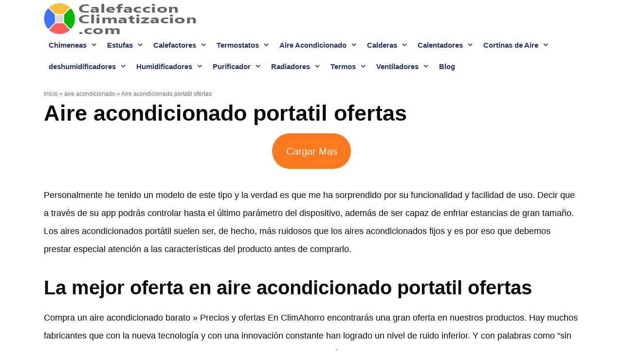

--- FILE ---
content_type: text/html; charset=UTF-8
request_url: https://calefaccionclimatizacion.com/aire-acondicionado-portatil-ofertas/
body_size: 34649
content:
<!DOCTYPE html><html lang="es" prefix="og: https://ogp.me/ns#"><head><script data-no-optimize="1">var litespeed_docref=sessionStorage.getItem("litespeed_docref");litespeed_docref&&(Object.defineProperty(document,"referrer",{get:function(){return litespeed_docref}}),sessionStorage.removeItem("litespeed_docref"));</script> <meta charset="UTF-8"><meta name="viewport" content="width=device-width, initial-scale=1"><title>Aire acondicionado portatil ofertas - Calefacción y Climatización</title><meta name="description" content="Cargar Mas"/><meta name="robots" content="index, follow, max-snippet:-1, max-video-preview:-1, max-image-preview:large"/><link rel="canonical" href="https://calefaccionclimatizacion.com/aire-acondicionado-portatil-ofertas/" /><meta property="og:locale" content="es_ES" /><meta property="og:type" content="article" /><meta property="og:title" content="Aire acondicionado portatil ofertas - Calefacción y Climatización" /><meta property="og:description" content="Cargar Mas" /><meta property="og:url" content="https://calefaccionclimatizacion.com/aire-acondicionado-portatil-ofertas/" /><meta property="og:site_name" content="Calefacción y Climatización" /><meta property="article:section" content="aire acondicionado" /><meta property="article:published_time" content="2021-05-23T09:14:56+02:00" /><meta name="twitter:card" content="summary_large_image" /><meta name="twitter:title" content="Aire acondicionado portatil ofertas - Calefacción y Climatización" /><meta name="twitter:description" content="Cargar Mas" /><meta name="twitter:label1" content="Escrito por" /><meta name="twitter:data1" content="admin" /><meta name="twitter:label2" content="Tiempo de lectura" /><meta name="twitter:data2" content="2 minutos" /> <script type="application/ld+json" class="rank-math-schema">{"@context":"https://schema.org","@graph":[{"@type":"Organization","@id":"https://calefaccionclimatizacion.com/#organization","name":"Calefacci\u00f3n y Climatizaci\u00f3n"},{"@type":"WebSite","@id":"https://calefaccionclimatizacion.com/#website","url":"https://calefaccionclimatizacion.com","name":"Calefacci\u00f3n y Climatizaci\u00f3n","publisher":{"@id":"https://calefaccionclimatizacion.com/#organization"},"inLanguage":"es"},{"@type":"BreadcrumbList","@id":"https://calefaccionclimatizacion.com/aire-acondicionado-portatil-ofertas/#breadcrumb","itemListElement":[{"@type":"ListItem","position":"1","item":{"@id":"https://calefaccionclimatizacion.com/","name":"Inicio"}},{"@type":"ListItem","position":"2","item":{"@id":"https://calefaccionclimatizacion.com/aire-acondicionado/","name":"aire acondicionado"}},{"@type":"ListItem","position":"3","item":{"@id":"https://calefaccionclimatizacion.com/aire-acondicionado-portatil-ofertas/","name":"Aire acondicionado portatil ofertas"}}]},{"@type":"WebPage","@id":"https://calefaccionclimatizacion.com/aire-acondicionado-portatil-ofertas/#webpage","url":"https://calefaccionclimatizacion.com/aire-acondicionado-portatil-ofertas/","name":"Aire acondicionado portatil ofertas - Calefacci\u00f3n y Climatizaci\u00f3n","datePublished":"2021-05-23T09:14:56+02:00","dateModified":"2021-05-23T09:14:56+02:00","isPartOf":{"@id":"https://calefaccionclimatizacion.com/#website"},"inLanguage":"es","breadcrumb":{"@id":"https://calefaccionclimatizacion.com/aire-acondicionado-portatil-ofertas/#breadcrumb"}},{"@type":"Person","@id":"https://calefaccionclimatizacion.com/author/admin/","name":"admin","url":"https://calefaccionclimatizacion.com/author/admin/","image":{"@type":"ImageObject","@id":"https://calefaccionclimatizacion.com/wp-content/litespeed/avatar/bed38085453717837563be0ef3597422.jpg?ver=1768512542","url":"https://calefaccionclimatizacion.com/wp-content/litespeed/avatar/bed38085453717837563be0ef3597422.jpg?ver=1768512542","caption":"admin","inLanguage":"es"},"worksFor":{"@id":"https://calefaccionclimatizacion.com/#organization"}},{"@type":"BlogPosting","headline":"Aire acondicionado portatil ofertas - Calefacci\u00f3n y Climatizaci\u00f3n","datePublished":"2021-05-23T09:14:56+02:00","dateModified":"2021-05-23T09:14:56+02:00","articleSection":"aire acondicionado","author":{"@id":"https://calefaccionclimatizacion.com/author/admin/","name":"admin"},"publisher":{"@id":"https://calefaccionclimatizacion.com/#organization"},"description":"Cargar Mas","name":"Aire acondicionado portatil ofertas - Calefacci\u00f3n y Climatizaci\u00f3n","@id":"https://calefaccionclimatizacion.com/aire-acondicionado-portatil-ofertas/#richSnippet","isPartOf":{"@id":"https://calefaccionclimatizacion.com/aire-acondicionado-portatil-ofertas/#webpage"},"inLanguage":"es","mainEntityOfPage":{"@id":"https://calefaccionclimatizacion.com/aire-acondicionado-portatil-ofertas/#webpage"}}]}</script> <link rel='dns-prefetch' href='//www.googletagmanager.com' /><link href='https://fonts.gstatic.com' crossorigin rel='preconnect' /><link href='https://fonts.googleapis.com' crossorigin rel='preconnect' /><link rel="alternate" type="application/rss+xml" title="Calefacción y Climatización &raquo; Feed" href="https://calefaccionclimatizacion.com/feed/" /><link rel="alternate" type="application/rss+xml" title="Calefacción y Climatización &raquo; Feed de los comentarios" href="https://calefaccionclimatizacion.com/comments/feed/" /><link rel="alternate" type="application/rss+xml" title="Calefacción y Climatización &raquo; Comentario Aire acondicionado portatil ofertas del feed" href="https://calefaccionclimatizacion.com/aire-acondicionado-portatil-ofertas/feed/" /><link rel="alternate" title="oEmbed (JSON)" type="application/json+oembed" href="https://calefaccionclimatizacion.com/wp-json/oembed/1.0/embed?url=https%3A%2F%2Fcalefaccionclimatizacion.com%2Faire-acondicionado-portatil-ofertas%2F" /><link rel="alternate" title="oEmbed (XML)" type="text/xml+oembed" href="https://calefaccionclimatizacion.com/wp-json/oembed/1.0/embed?url=https%3A%2F%2Fcalefaccionclimatizacion.com%2Faire-acondicionado-portatil-ofertas%2F&#038;format=xml" /><style id='wp-img-auto-sizes-contain-inline-css'>img:is([sizes=auto i],[sizes^="auto," i]){contain-intrinsic-size:3000px 1500px}
/*# sourceURL=wp-img-auto-sizes-contain-inline-css */</style><style id="litespeed-ccss">:root{--wp-block-synced-color:#7a00df;--wp-block-synced-color--rgb:122,0,223;--wp-bound-block-color:var(--wp-block-synced-color);--wp-editor-canvas-background:#ddd;--wp-admin-theme-color:#007cba;--wp-admin-theme-color--rgb:0,124,186;--wp-admin-theme-color-darker-10:#006ba1;--wp-admin-theme-color-darker-10--rgb:0,107,160.5;--wp-admin-theme-color-darker-20:#005a87;--wp-admin-theme-color-darker-20--rgb:0,90,135;--wp-admin-border-width-focus:2px}:root{--wp--preset--font-size--normal:16px;--wp--preset--font-size--huge:42px}.screen-reader-text{border:0;clip-path:inset(50%);height:1px;margin:-1px;overflow:hidden;padding:0;position:absolute;width:1px;word-wrap:normal!important}:root{--wp--preset--aspect-ratio--square:1;--wp--preset--aspect-ratio--4-3:4/3;--wp--preset--aspect-ratio--3-4:3/4;--wp--preset--aspect-ratio--3-2:3/2;--wp--preset--aspect-ratio--2-3:2/3;--wp--preset--aspect-ratio--16-9:16/9;--wp--preset--aspect-ratio--9-16:9/16;--wp--preset--color--black:#000000;--wp--preset--color--cyan-bluish-gray:#abb8c3;--wp--preset--color--white:#ffffff;--wp--preset--color--pale-pink:#f78da7;--wp--preset--color--vivid-red:#cf2e2e;--wp--preset--color--luminous-vivid-orange:#ff6900;--wp--preset--color--luminous-vivid-amber:#fcb900;--wp--preset--color--light-green-cyan:#7bdcb5;--wp--preset--color--vivid-green-cyan:#00d084;--wp--preset--color--pale-cyan-blue:#8ed1fc;--wp--preset--color--vivid-cyan-blue:#0693e3;--wp--preset--color--vivid-purple:#9b51e0;--wp--preset--color--contrast:var(--contrast);--wp--preset--color--contrast-2:var(--contrast-2);--wp--preset--color--contrast-3:var(--contrast-3);--wp--preset--color--base:var(--base);--wp--preset--color--base-2:var(--base-2);--wp--preset--color--base-3:var(--base-3);--wp--preset--color--accent:var(--accent);--wp--preset--gradient--vivid-cyan-blue-to-vivid-purple:linear-gradient(135deg,rgb(6,147,227) 0%,rgb(155,81,224) 100%);--wp--preset--gradient--light-green-cyan-to-vivid-green-cyan:linear-gradient(135deg,rgb(122,220,180) 0%,rgb(0,208,130) 100%);--wp--preset--gradient--luminous-vivid-amber-to-luminous-vivid-orange:linear-gradient(135deg,rgb(252,185,0) 0%,rgb(255,105,0) 100%);--wp--preset--gradient--luminous-vivid-orange-to-vivid-red:linear-gradient(135deg,rgb(255,105,0) 0%,rgb(207,46,46) 100%);--wp--preset--gradient--very-light-gray-to-cyan-bluish-gray:linear-gradient(135deg,rgb(238,238,238) 0%,rgb(169,184,195) 100%);--wp--preset--gradient--cool-to-warm-spectrum:linear-gradient(135deg,rgb(74,234,220) 0%,rgb(151,120,209) 20%,rgb(207,42,186) 40%,rgb(238,44,130) 60%,rgb(251,105,98) 80%,rgb(254,248,76) 100%);--wp--preset--gradient--blush-light-purple:linear-gradient(135deg,rgb(255,206,236) 0%,rgb(152,150,240) 100%);--wp--preset--gradient--blush-bordeaux:linear-gradient(135deg,rgb(254,205,165) 0%,rgb(254,45,45) 50%,rgb(107,0,62) 100%);--wp--preset--gradient--luminous-dusk:linear-gradient(135deg,rgb(255,203,112) 0%,rgb(199,81,192) 50%,rgb(65,88,208) 100%);--wp--preset--gradient--pale-ocean:linear-gradient(135deg,rgb(255,245,203) 0%,rgb(182,227,212) 50%,rgb(51,167,181) 100%);--wp--preset--gradient--electric-grass:linear-gradient(135deg,rgb(202,248,128) 0%,rgb(113,206,126) 100%);--wp--preset--gradient--midnight:linear-gradient(135deg,rgb(2,3,129) 0%,rgb(40,116,252) 100%);--wp--preset--font-size--small:13px;--wp--preset--font-size--medium:20px;--wp--preset--font-size--large:36px;--wp--preset--font-size--x-large:42px;--wp--preset--spacing--20:0.44rem;--wp--preset--spacing--30:0.67rem;--wp--preset--spacing--40:1rem;--wp--preset--spacing--50:1.5rem;--wp--preset--spacing--60:2.25rem;--wp--preset--spacing--70:3.38rem;--wp--preset--spacing--80:5.06rem;--wp--preset--shadow--natural:6px 6px 9px rgba(0, 0, 0, 0.2);--wp--preset--shadow--deep:12px 12px 50px rgba(0, 0, 0, 0.4);--wp--preset--shadow--sharp:6px 6px 0px rgba(0, 0, 0, 0.2);--wp--preset--shadow--outlined:6px 6px 0px -3px rgb(255, 255, 255), 6px 6px rgb(0, 0, 0);--wp--preset--shadow--crisp:6px 6px 0px rgb(0, 0, 0)}#cookie-notice *{-webkit-box-sizing:border-box;-moz-box-sizing:border-box;box-sizing:border-box}#cookie-notice .cookie-notice-container{display:block}#cookie-notice.cookie-notice-hidden .cookie-notice-container{display:none}.cookie-notice-container{padding:15px 30px;text-align:center;width:100%;z-index:2}.cn-close-icon{position:absolute;right:15px;top:50%;margin:-10px 0 0 0;width:15px;height:15px;opacity:.5;padding:10px;border:none;outline:none;background:none;box-shadow:none}.cn-close-icon:before,.cn-close-icon:after{position:absolute;content:" ";height:15px;width:2px;top:3px;background-color:rgb(128 128 128)}.cn-close-icon:before{transform:rotate(45deg)}.cn-close-icon:after{transform:rotate(-45deg)}#cookie-notice .cn-button{margin:0 0 0 10px;display:inline-block}.cn-text-container{margin:0 0 6px 0}.cn-text-container,.cn-buttons-container{display:inline-block}@media all and (max-width:900px){.cookie-notice-container #cn-notice-text{display:block}.cookie-notice-container #cn-notice-buttons{display:block}#cookie-notice .cn-button{margin:0 5px 5px 5px}}@media all and (max-width:480px){.cookie-notice-container{padding:15px 25px}}.grid-100:after,.grid-100:before,.grid-container:after,.grid-container:before,[class*=mobile-grid-]:after,[class*=mobile-grid-]:before,[class*=tablet-grid-]:after,[class*=tablet-grid-]:before{content:".";display:block;overflow:hidden;visibility:hidden;font-size:0;line-height:0;width:0;height:0}.grid-100:after,.grid-container:after,[class*=mobile-grid-]:after,[class*=tablet-grid-]:after{clear:both}.grid-container{margin-left:auto;margin-right:auto;max-width:1200px;padding-left:10px;padding-right:10px}.grid-100,[class*=mobile-grid-],[class*=tablet-grid-]{box-sizing:border-box;padding-left:10px;padding-right:10px}.grid-parent{padding-left:0;padding-right:0}@media (max-width:767px){.mobile-grid-100{clear:both;width:100%}}@media (min-width:768px) and (max-width:1024px){.tablet-grid-100{clear:both;width:100%}}@media (min-width:1025px){.grid-100{clear:both;width:100%}}a,body,div,h1,html,li,p,span,ul{border:0;margin:0;padding:0}html{font-family:sans-serif;-webkit-text-size-adjust:100%;-ms-text-size-adjust:100%}article,header,main,nav{display:block}ul{list-style:none}a{background-color:#fff0}a img{border:0}body,button{font-family:-apple-system,system-ui,BlinkMacSystemFont,"Segoe UI",Helvetica,Arial,sans-serif,"Apple Color Emoji","Segoe UI Emoji","Segoe UI Symbol";font-weight:400;text-transform:none;font-size:17px;line-height:1.5}p{margin-bottom:1.5em}h1{font-family:inherit;font-size:100%;font-style:inherit;font-weight:inherit}h1{font-size:42px;margin-bottom:20px;line-height:1.2em;font-weight:400;text-transform:none}ul{margin:0 0 1.5em 3em}ul{list-style:disc}li>ul{margin-bottom:0;margin-left:1.5em}img{height:auto;max-width:100%}button{font-size:100%;margin:0;vertical-align:baseline}button{border:1px solid #fff0;background:#55555e;-webkit-appearance:button;padding:10px 20px;color:#fff}button::-moz-focus-inner{border:0;padding:0}a{text-decoration:none}.button{padding:10px 20px;display:inline-block}.screen-reader-text{border:0;clip:rect(1px,1px,1px,1px);clip-path:inset(50%);height:1px;margin:-1px;overflow:hidden;padding:0;position:absolute!important;width:1px;word-wrap:normal!important}.entry-content:after,.site-content:after,.site-header:after{content:"";display:table;clear:both}.main-navigation{z-index:100;padding:0;clear:both;display:block}.main-navigation a{display:block;text-decoration:none;font-weight:400;text-transform:none;font-size:15px}.main-navigation ul{list-style:none;margin:0;padding-left:0}.main-navigation .main-nav ul li a{padding-left:20px;padding-right:20px;line-height:60px}.inside-navigation{position:relative}.main-navigation li{float:left;position:relative}.nav-float-right .inside-header .main-navigation{float:right;clear:right}.main-navigation ul ul{display:block;box-shadow:1px 1px 0 rgb(0 0 0/.1);float:left;position:absolute;left:-99999px;opacity:0;z-index:99999;width:200px;text-align:left;top:auto;height:0;overflow:hidden}.main-navigation ul ul a{display:block}.main-navigation ul ul li{width:100%}.main-navigation .main-nav ul ul li a{line-height:normal;padding:10px 20px;font-size:14px}.main-navigation .main-nav ul li.menu-item-has-children>a{padding-right:0;position:relative}.nav-float-right .main-navigation ul ul ul{top:0}.menu-item-has-children .dropdown-menu-toggle{display:inline-block;height:100%;clear:both;padding-right:20px;padding-left:10px}.menu-item-has-children ul .dropdown-menu-toggle{padding-top:10px;padding-bottom:10px;margin-top:-10px}nav ul ul .menu-item-has-children .dropdown-menu-toggle{float:right}.site-header{position:relative}.inside-header{padding:20px 40px}.site-logo{display:inline-block;max-width:100%}.site-header .header-image{vertical-align:middle}.entry-content:not(:first-child){margin-top:2em}.entry-header,.site-content{word-wrap:break-word}.entry-title{margin-bottom:0}.post{margin:0 0 2em}.one-container:not(.page) .inside-article{padding:0 0 30px 0}.one-container .site-content{padding:40px}.one-container .site-main>:last-child{margin-bottom:0}.container.grid-container{width:auto}.menu-toggle{display:none}.menu-toggle{padding:0 20px;line-height:60px;margin:0;font-weight:400;text-transform:none;font-size:15px}button.menu-toggle{background-color:#fff0;width:100%;border:0;text-align:center}.menu-toggle .mobile-menu{padding-left:3px}@media (max-width:768px){.inside-header>:not(:last-child):not(.main-navigation){margin-bottom:20px}.site-header{text-align:center}.content-area{float:none;width:100%;left:0;right:0}.site-main{margin-left:0!important;margin-right:0!important}}body{background-color:#fff;color:#0c0c0c}a{color:#ff791f}a:visited{color:#ff791f}body .grid-container{max-width:1100px}:root{--contrast:#222222;--contrast-2:#575760;--contrast-3:#b2b2be;--base:#f0f0f0;--base-2:#f7f8f9;--base-3:#ffffff;--accent:#1e73be}body,button{font-family:"Poppins",sans-serif;font-size:18px}body{line-height:2.1}p{margin-bottom:2em}.main-navigation a,.menu-toggle{font-weight:700}.main-navigation .main-nav ul ul li a{font-size:14px}button:not(.menu-toggle),.button{font-weight:700}h1{font-weight:900;font-size:45px}@media (max-width:768px){h1{font-size:30px}}.site-header{background-color:#fff;color:#3a3a3a}.site-header a{color:#3a3a3a}.main-navigation,.main-navigation ul ul{background-color:#fff}.main-navigation .main-nav ul li a,.main-navigation .menu-toggle{color:#24306c}.main-navigation .main-nav ul li[class*="current-menu-"]>a{color:#24306c;background-color:#fff}.main-navigation ul ul{background-color:#3f3f3f}.main-navigation .main-nav ul ul li a{color:#fff}.one-container .container{background-color:#fff}button{color:#fff;background-color:#ff791f}:root{--gp-search-modal-bg-color:var(--base-3);--gp-search-modal-text-color:var(--contrast);--gp-search-modal-overlay-bg-color:rgba(0,0,0,0.2)}.inside-header{padding:6px 0 7px 0}.one-container .site-content{padding:15px 0 0 0}.main-navigation .main-nav ul li a,.menu-toggle{padding-left:10px;padding-right:10px;line-height:44px}.main-navigation .main-nav ul ul li a{padding:10px}.menu-item-has-children .dropdown-menu-toggle{padding-right:10px}@media (max-width:768px){.one-container .site-content{padding:30px}}@media (max-width:768px){.main-navigation .menu-toggle{display:block}.main-navigation ul{display:none}[class*="nav-float-"] .site-header .inside-header>*{float:none;clear:both}}.entry-content:not(:first-child){margin-top:.8em}.dropdown-menu-toggle:before,.menu-toggle:before{-moz-osx-font-smoothing:grayscale;-webkit-font-smoothing:antialiased;font-style:normal;font-variant:normal;text-rendering:auto;line-height:1}.menu-toggle:before{content:"";font-family:GeneratePress;width:1.28571429em;text-align:center;display:inline-block}.dropdown-menu-toggle:before{content:"";font-family:GeneratePress;display:inline-block;width:.8em;text-align:left}nav:not(.toggled) ul ul .dropdown-menu-toggle:before{text-align:right}.dropdown-hover nav:not(.toggled) ul ul .dropdown-menu-toggle:before{content:""}.rank-math-breadcrumb,.rank-math-breadcrumb a{font-size:12px;color:#6b6b6b}.rank-math-breadcrumb p{margin-bottom:0}.aawp-product{margin:0 0 30px;position:relative;width:100%}.aawp-product .aawp-product__title{word-wrap:break-word}.aawp-product__ribbon{font-size:12px;font-weight:400;line-height:20px;padding:0 20px;text-transform:uppercase}.aawp-product__ribbon--bestseller{background:#e47911;border-bottom-right-radius:2px;color:#fff}.aawp .aawp-product--horizontal{zoom:1;background:#fff;border:1px solid #ececec;display:block;font-size:15px;line-height:1.6;max-width:100%;padding:20px;white-space:normal}.aawp .aawp-product--horizontal:after,.aawp .aawp-product--horizontal:before{content:" ";display:table}.aawp .aawp-product--horizontal:after{clear:both}.aawp .aawp-product--horizontal.aawp-product--ribbon{padding-top:35px}.aawp .aawp-product--horizontal .aawp-product__thumb{float:left;width:160px}@media (max-width:768px){.aawp .aawp-product--horizontal .aawp-product__thumb{float:none;width:100%}}.aawp .aawp-product--horizontal .aawp-product__image{border:none;box-shadow:none;display:block;height:auto;margin:0 auto 15px;max-height:200px;max-width:100%;width:auto}.aawp .aawp-product--horizontal .aawp-product__content{margin-left:160px;padding-left:20px}@media (max-width:768px){.aawp .aawp-product--horizontal .aawp-product__content{margin:0;padding:0}}.aawp .aawp-product--horizontal .aawp-product__title{display:block;font-size:18px;font-weight:700;margin:0 0 15px}@media (max-width:480px){.aawp .aawp-product--horizontal .aawp-product__title{font-size:16px;margin-bottom:5px}}.aawp .aawp-product--horizontal .aawp-product__description{margin:0}.aawp .aawp-product--horizontal .aawp-product__description>ul{list-style-position:outside!important;list-style-type:disc;margin:0 0 5px;padding:0 0 0 20px}.aawp .aawp-product--horizontal .aawp-product__description>ul li{word-wrap:break-word;background:none;margin:0;padding:0}@media (max-width:480px){.aawp .aawp-product--horizontal .aawp-product__description{display:none}}.aawp .aawp-product--horizontal .aawp-product__pricing{display:block;margin-bottom:5px}.aawp .aawp-product--horizontal .aawp-product__pricing:empty{display:none;margin:0}@media (max-width:480px){.aawp .aawp-product--horizontal .aawp-product__pricing{margin-bottom:0}}.aawp .aawp-product--horizontal .aawp-product__ribbon{padding:0 15px;position:absolute}.aawp .aawp-product--horizontal .aawp-product__ribbon--bestseller{left:-1px;top:-1px}.aawp .aawp-product--horizontal.aawp-product--style-light{box-shadow:0 1px 2px rgb(0 0 0/.3),inset 0 0 40px rgb(0 0 0/.1)}.aawp,.aawp *,.aawp :after,.aawp :before,.aawp div,.aawp div *,.aawp div :after,.aawp div :before,.aawp span,.aawp span :after,.aawp span :before{box-sizing:border-box}.site-logo.mobile-header-logo{display:flex;align-items:center;order:1;margin-right:auto;margin-left:10px}.site-logo.mobile-header-logo img{position:relative;vertical-align:middle;padding:10px 0;display:block;box-sizing:border-box}.main-navigation.mobile-header-navigation{display:none;float:none;margin-bottom:0}#mobile-header .inside-navigation,.main-navigation.has-branding .inside-navigation{flex-wrap:wrap;display:flex;align-items:center}.main-navigation .menu-toggle{flex-grow:1;width:auto}.main-navigation.has-branding .menu-toggle{flex-grow:0;order:3;padding-right:20px}.main-navigation:not(.slideout-navigation):not(.has-branding):not(.has-sticky-branding) .menu-toggle{order:1;flex-grow:1}.main-navigation:not(.slideout-navigation) .main-nav{order:4}@media (max-width:768px){.site-header,#site-navigation{display:none!important;opacity:0}#mobile-header{display:block!important;width:100%!important}#mobile-header .main-nav>ul{display:none}#mobile-header .menu-toggle{display:block}#mobile-header .main-nav{-ms-flex:0 0 100%;flex:0 0 100%;-webkit-box-ordinal-group:5;-ms-flex-order:4;order:4}}.site-logo.mobile-header-logo img{height:44px;width:auto}@media (max-width:768px){.main-navigation:not(.slideout-navigation) .main-nav{-ms-flex:0 0 100%;flex:0 0 100%}.main-navigation:not(.slideout-navigation) .inside-navigation{-ms-flex-wrap:wrap;flex-wrap:wrap;display:-webkit-box;display:-ms-flexbox;display:flex}}.aawp .aawp-product--horizontal .aawp-product__description{display:block!important}</style><link rel="preload" data-asynced="1" data-optimized="2" as="style" onload="this.onload=null;this.rel='stylesheet'" href="https://calefaccionclimatizacion.com/wp-content/litespeed/css/41e1ee99716226fb472540d453053d26.css?ver=0c723" /><script data-optimized="1" type="litespeed/javascript" data-src="https://calefaccionclimatizacion.com/wp-content/plugins/litespeed-cache/assets/js/css_async.min.js"></script> <style id='global-styles-inline-css'>:root{--wp--preset--aspect-ratio--square: 1;--wp--preset--aspect-ratio--4-3: 4/3;--wp--preset--aspect-ratio--3-4: 3/4;--wp--preset--aspect-ratio--3-2: 3/2;--wp--preset--aspect-ratio--2-3: 2/3;--wp--preset--aspect-ratio--16-9: 16/9;--wp--preset--aspect-ratio--9-16: 9/16;--wp--preset--color--black: #000000;--wp--preset--color--cyan-bluish-gray: #abb8c3;--wp--preset--color--white: #ffffff;--wp--preset--color--pale-pink: #f78da7;--wp--preset--color--vivid-red: #cf2e2e;--wp--preset--color--luminous-vivid-orange: #ff6900;--wp--preset--color--luminous-vivid-amber: #fcb900;--wp--preset--color--light-green-cyan: #7bdcb5;--wp--preset--color--vivid-green-cyan: #00d084;--wp--preset--color--pale-cyan-blue: #8ed1fc;--wp--preset--color--vivid-cyan-blue: #0693e3;--wp--preset--color--vivid-purple: #9b51e0;--wp--preset--color--contrast: var(--contrast);--wp--preset--color--contrast-2: var(--contrast-2);--wp--preset--color--contrast-3: var(--contrast-3);--wp--preset--color--base: var(--base);--wp--preset--color--base-2: var(--base-2);--wp--preset--color--base-3: var(--base-3);--wp--preset--color--accent: var(--accent);--wp--preset--gradient--vivid-cyan-blue-to-vivid-purple: linear-gradient(135deg,rgb(6,147,227) 0%,rgb(155,81,224) 100%);--wp--preset--gradient--light-green-cyan-to-vivid-green-cyan: linear-gradient(135deg,rgb(122,220,180) 0%,rgb(0,208,130) 100%);--wp--preset--gradient--luminous-vivid-amber-to-luminous-vivid-orange: linear-gradient(135deg,rgb(252,185,0) 0%,rgb(255,105,0) 100%);--wp--preset--gradient--luminous-vivid-orange-to-vivid-red: linear-gradient(135deg,rgb(255,105,0) 0%,rgb(207,46,46) 100%);--wp--preset--gradient--very-light-gray-to-cyan-bluish-gray: linear-gradient(135deg,rgb(238,238,238) 0%,rgb(169,184,195) 100%);--wp--preset--gradient--cool-to-warm-spectrum: linear-gradient(135deg,rgb(74,234,220) 0%,rgb(151,120,209) 20%,rgb(207,42,186) 40%,rgb(238,44,130) 60%,rgb(251,105,98) 80%,rgb(254,248,76) 100%);--wp--preset--gradient--blush-light-purple: linear-gradient(135deg,rgb(255,206,236) 0%,rgb(152,150,240) 100%);--wp--preset--gradient--blush-bordeaux: linear-gradient(135deg,rgb(254,205,165) 0%,rgb(254,45,45) 50%,rgb(107,0,62) 100%);--wp--preset--gradient--luminous-dusk: linear-gradient(135deg,rgb(255,203,112) 0%,rgb(199,81,192) 50%,rgb(65,88,208) 100%);--wp--preset--gradient--pale-ocean: linear-gradient(135deg,rgb(255,245,203) 0%,rgb(182,227,212) 50%,rgb(51,167,181) 100%);--wp--preset--gradient--electric-grass: linear-gradient(135deg,rgb(202,248,128) 0%,rgb(113,206,126) 100%);--wp--preset--gradient--midnight: linear-gradient(135deg,rgb(2,3,129) 0%,rgb(40,116,252) 100%);--wp--preset--font-size--small: 13px;--wp--preset--font-size--medium: 20px;--wp--preset--font-size--large: 36px;--wp--preset--font-size--x-large: 42px;--wp--preset--spacing--20: 0.44rem;--wp--preset--spacing--30: 0.67rem;--wp--preset--spacing--40: 1rem;--wp--preset--spacing--50: 1.5rem;--wp--preset--spacing--60: 2.25rem;--wp--preset--spacing--70: 3.38rem;--wp--preset--spacing--80: 5.06rem;--wp--preset--shadow--natural: 6px 6px 9px rgba(0, 0, 0, 0.2);--wp--preset--shadow--deep: 12px 12px 50px rgba(0, 0, 0, 0.4);--wp--preset--shadow--sharp: 6px 6px 0px rgba(0, 0, 0, 0.2);--wp--preset--shadow--outlined: 6px 6px 0px -3px rgb(255, 255, 255), 6px 6px rgb(0, 0, 0);--wp--preset--shadow--crisp: 6px 6px 0px rgb(0, 0, 0);}:where(.is-layout-flex){gap: 0.5em;}:where(.is-layout-grid){gap: 0.5em;}body .is-layout-flex{display: flex;}.is-layout-flex{flex-wrap: wrap;align-items: center;}.is-layout-flex > :is(*, div){margin: 0;}body .is-layout-grid{display: grid;}.is-layout-grid > :is(*, div){margin: 0;}:where(.wp-block-columns.is-layout-flex){gap: 2em;}:where(.wp-block-columns.is-layout-grid){gap: 2em;}:where(.wp-block-post-template.is-layout-flex){gap: 1.25em;}:where(.wp-block-post-template.is-layout-grid){gap: 1.25em;}.has-black-color{color: var(--wp--preset--color--black) !important;}.has-cyan-bluish-gray-color{color: var(--wp--preset--color--cyan-bluish-gray) !important;}.has-white-color{color: var(--wp--preset--color--white) !important;}.has-pale-pink-color{color: var(--wp--preset--color--pale-pink) !important;}.has-vivid-red-color{color: var(--wp--preset--color--vivid-red) !important;}.has-luminous-vivid-orange-color{color: var(--wp--preset--color--luminous-vivid-orange) !important;}.has-luminous-vivid-amber-color{color: var(--wp--preset--color--luminous-vivid-amber) !important;}.has-light-green-cyan-color{color: var(--wp--preset--color--light-green-cyan) !important;}.has-vivid-green-cyan-color{color: var(--wp--preset--color--vivid-green-cyan) !important;}.has-pale-cyan-blue-color{color: var(--wp--preset--color--pale-cyan-blue) !important;}.has-vivid-cyan-blue-color{color: var(--wp--preset--color--vivid-cyan-blue) !important;}.has-vivid-purple-color{color: var(--wp--preset--color--vivid-purple) !important;}.has-black-background-color{background-color: var(--wp--preset--color--black) !important;}.has-cyan-bluish-gray-background-color{background-color: var(--wp--preset--color--cyan-bluish-gray) !important;}.has-white-background-color{background-color: var(--wp--preset--color--white) !important;}.has-pale-pink-background-color{background-color: var(--wp--preset--color--pale-pink) !important;}.has-vivid-red-background-color{background-color: var(--wp--preset--color--vivid-red) !important;}.has-luminous-vivid-orange-background-color{background-color: var(--wp--preset--color--luminous-vivid-orange) !important;}.has-luminous-vivid-amber-background-color{background-color: var(--wp--preset--color--luminous-vivid-amber) !important;}.has-light-green-cyan-background-color{background-color: var(--wp--preset--color--light-green-cyan) !important;}.has-vivid-green-cyan-background-color{background-color: var(--wp--preset--color--vivid-green-cyan) !important;}.has-pale-cyan-blue-background-color{background-color: var(--wp--preset--color--pale-cyan-blue) !important;}.has-vivid-cyan-blue-background-color{background-color: var(--wp--preset--color--vivid-cyan-blue) !important;}.has-vivid-purple-background-color{background-color: var(--wp--preset--color--vivid-purple) !important;}.has-black-border-color{border-color: var(--wp--preset--color--black) !important;}.has-cyan-bluish-gray-border-color{border-color: var(--wp--preset--color--cyan-bluish-gray) !important;}.has-white-border-color{border-color: var(--wp--preset--color--white) !important;}.has-pale-pink-border-color{border-color: var(--wp--preset--color--pale-pink) !important;}.has-vivid-red-border-color{border-color: var(--wp--preset--color--vivid-red) !important;}.has-luminous-vivid-orange-border-color{border-color: var(--wp--preset--color--luminous-vivid-orange) !important;}.has-luminous-vivid-amber-border-color{border-color: var(--wp--preset--color--luminous-vivid-amber) !important;}.has-light-green-cyan-border-color{border-color: var(--wp--preset--color--light-green-cyan) !important;}.has-vivid-green-cyan-border-color{border-color: var(--wp--preset--color--vivid-green-cyan) !important;}.has-pale-cyan-blue-border-color{border-color: var(--wp--preset--color--pale-cyan-blue) !important;}.has-vivid-cyan-blue-border-color{border-color: var(--wp--preset--color--vivid-cyan-blue) !important;}.has-vivid-purple-border-color{border-color: var(--wp--preset--color--vivid-purple) !important;}.has-vivid-cyan-blue-to-vivid-purple-gradient-background{background: var(--wp--preset--gradient--vivid-cyan-blue-to-vivid-purple) !important;}.has-light-green-cyan-to-vivid-green-cyan-gradient-background{background: var(--wp--preset--gradient--light-green-cyan-to-vivid-green-cyan) !important;}.has-luminous-vivid-amber-to-luminous-vivid-orange-gradient-background{background: var(--wp--preset--gradient--luminous-vivid-amber-to-luminous-vivid-orange) !important;}.has-luminous-vivid-orange-to-vivid-red-gradient-background{background: var(--wp--preset--gradient--luminous-vivid-orange-to-vivid-red) !important;}.has-very-light-gray-to-cyan-bluish-gray-gradient-background{background: var(--wp--preset--gradient--very-light-gray-to-cyan-bluish-gray) !important;}.has-cool-to-warm-spectrum-gradient-background{background: var(--wp--preset--gradient--cool-to-warm-spectrum) !important;}.has-blush-light-purple-gradient-background{background: var(--wp--preset--gradient--blush-light-purple) !important;}.has-blush-bordeaux-gradient-background{background: var(--wp--preset--gradient--blush-bordeaux) !important;}.has-luminous-dusk-gradient-background{background: var(--wp--preset--gradient--luminous-dusk) !important;}.has-pale-ocean-gradient-background{background: var(--wp--preset--gradient--pale-ocean) !important;}.has-electric-grass-gradient-background{background: var(--wp--preset--gradient--electric-grass) !important;}.has-midnight-gradient-background{background: var(--wp--preset--gradient--midnight) !important;}.has-small-font-size{font-size: var(--wp--preset--font-size--small) !important;}.has-medium-font-size{font-size: var(--wp--preset--font-size--medium) !important;}.has-large-font-size{font-size: var(--wp--preset--font-size--large) !important;}.has-x-large-font-size{font-size: var(--wp--preset--font-size--x-large) !important;}
/*# sourceURL=global-styles-inline-css */</style><style id='classic-theme-styles-inline-css'>/*! This file is auto-generated */
.wp-block-button__link{color:#fff;background-color:#32373c;border-radius:9999px;box-shadow:none;text-decoration:none;padding:calc(.667em + 2px) calc(1.333em + 2px);font-size:1.125em}.wp-block-file__button{background:#32373c;color:#fff;text-decoration:none}
/*# sourceURL=/wp-includes/css/classic-themes.min.css */</style><style id='generate-style-inline-css'>.no-featured-image-padding .featured-image {margin-left:-0px;margin-right:-0px;}.post-image-above-header .no-featured-image-padding .inside-article .featured-image {margin-top:-15px;}@media (max-width:768px){.no-featured-image-padding .featured-image {margin-left:-30px;margin-right:-30px;}.post-image-above-header .no-featured-image-padding .inside-article .featured-image {margin-top:-30px;}}
body{background-color:#ffffff;color:#0c0c0c;}a{color:#ff791f;}a:visited{color:#ff791f;}a:hover, a:focus, a:active{color:#24306c;}body .grid-container{max-width:1100px;}.wp-block-group__inner-container{max-width:1100px;margin-left:auto;margin-right:auto;}.generate-back-to-top{font-size:20px;border-radius:3px;position:fixed;bottom:30px;right:30px;line-height:40px;width:40px;text-align:center;z-index:10;transition:opacity 300ms ease-in-out;opacity:0.1;transform:translateY(1000px);}.generate-back-to-top__show{opacity:1;transform:translateY(0);}:root{--contrast:#222222;--contrast-2:#575760;--contrast-3:#b2b2be;--base:#f0f0f0;--base-2:#f7f8f9;--base-3:#ffffff;--accent:#1e73be;}:root .has-contrast-color{color:var(--contrast);}:root .has-contrast-background-color{background-color:var(--contrast);}:root .has-contrast-2-color{color:var(--contrast-2);}:root .has-contrast-2-background-color{background-color:var(--contrast-2);}:root .has-contrast-3-color{color:var(--contrast-3);}:root .has-contrast-3-background-color{background-color:var(--contrast-3);}:root .has-base-color{color:var(--base);}:root .has-base-background-color{background-color:var(--base);}:root .has-base-2-color{color:var(--base-2);}:root .has-base-2-background-color{background-color:var(--base-2);}:root .has-base-3-color{color:var(--base-3);}:root .has-base-3-background-color{background-color:var(--base-3);}:root .has-accent-color{color:var(--accent);}:root .has-accent-background-color{background-color:var(--accent);}body, button, input, select, textarea{font-family:"Poppins", sans-serif;font-size:18px;}body{line-height:2.1;}p{margin-bottom:2em;}.entry-content > [class*="wp-block-"]:not(:last-child):not(.wp-block-heading){margin-bottom:2em;}.main-title{font-size:45px;}.main-navigation a, .menu-toggle{font-weight:bold;}.main-navigation .main-nav ul ul li a{font-size:14px;}.sidebar .widget, .footer-widgets .widget{font-size:17px;}button:not(.menu-toggle),html input[type="button"],input[type="reset"],input[type="submit"],.button,.wp-block-button .wp-block-button__link{font-weight:bold;}h1{font-weight:900;font-size:45px;}h2{font-weight:700;font-size:40px;}h3{font-weight:600;font-size:34px;}h4{font-size:inherit;}h5{font-size:inherit;}.site-info{font-size:11px;}@media (max-width:768px){.main-title{font-size:20px;}h1{font-size:30px;}h2{font-size:25px;}}.top-bar{background-color:#636363;color:#ffffff;}.top-bar a{color:#ffffff;}.top-bar a:hover{color:#303030;}.site-header{background-color:#ffffff;color:#3a3a3a;}.site-header a{color:#3a3a3a;}.main-title a,.main-title a:hover{color:#222222;}.site-description{color:#757575;}.mobile-menu-control-wrapper .menu-toggle,.mobile-menu-control-wrapper .menu-toggle:hover,.mobile-menu-control-wrapper .menu-toggle:focus,.has-inline-mobile-toggle #site-navigation.toggled{background-color:rgba(0, 0, 0, 0.02);}.main-navigation,.main-navigation ul ul{background-color:#ffffff;}.main-navigation .main-nav ul li a, .main-navigation .menu-toggle, .main-navigation .menu-bar-items{color:#24306c;}.main-navigation .main-nav ul li:not([class*="current-menu-"]):hover > a, .main-navigation .main-nav ul li:not([class*="current-menu-"]):focus > a, .main-navigation .main-nav ul li.sfHover:not([class*="current-menu-"]) > a, .main-navigation .menu-bar-item:hover > a, .main-navigation .menu-bar-item.sfHover > a{color:#ff791f;background-color:#fcfcfc;}button.menu-toggle:hover,button.menu-toggle:focus,.main-navigation .mobile-bar-items a,.main-navigation .mobile-bar-items a:hover,.main-navigation .mobile-bar-items a:focus{color:#24306c;}.main-navigation .main-nav ul li[class*="current-menu-"] > a{color:#24306c;background-color:#ffffff;}.navigation-search input[type="search"],.navigation-search input[type="search"]:active, .navigation-search input[type="search"]:focus, .main-navigation .main-nav ul li.search-item.active > a, .main-navigation .menu-bar-items .search-item.active > a{color:#ff791f;background-color:#fcfcfc;}.main-navigation ul ul{background-color:#3f3f3f;}.main-navigation .main-nav ul ul li a{color:#ffffff;}.main-navigation .main-nav ul ul li:not([class*="current-menu-"]):hover > a,.main-navigation .main-nav ul ul li:not([class*="current-menu-"]):focus > a, .main-navigation .main-nav ul ul li.sfHover:not([class*="current-menu-"]) > a{color:#ffffff;background-color:#4f4f4f;}.main-navigation .main-nav ul ul li[class*="current-menu-"] > a{color:#ffffff;background-color:#4f4f4f;}.separate-containers .inside-article, .separate-containers .comments-area, .separate-containers .page-header, .one-container .container, .separate-containers .paging-navigation, .inside-page-header{background-color:#ffffff;}.entry-meta{color:#24306c;}.entry-meta a{color:#24306c;}.entry-meta a:hover{color:#ff791f;}.sidebar .widget{background-color:#ffffff;}.sidebar .widget .widget-title{color:#000000;}.footer-widgets{background-color:#ffffff;}.footer-widgets .widget-title{color:#000000;}.site-info{color:#ffffff;background-color:#24306c;}.site-info a{color:#ff791f;}.site-info a:hover{color:#ff6600;}.footer-bar .widget_nav_menu .current-menu-item a{color:#ff6600;}input[type="text"],input[type="email"],input[type="url"],input[type="password"],input[type="search"],input[type="tel"],input[type="number"],textarea,select{color:#0c0c0c;background-color:#fafafa;border-color:#24306c;}input[type="text"]:focus,input[type="email"]:focus,input[type="url"]:focus,input[type="password"]:focus,input[type="search"]:focus,input[type="tel"]:focus,input[type="number"]:focus,textarea:focus,select:focus{color:#666666;background-color:#ffffff;border-color:#bfbfbf;}button,html input[type="button"],input[type="reset"],input[type="submit"],a.button,a.wp-block-button__link:not(.has-background){color:#ffffff;background-color:#ff791f;}button:hover,html input[type="button"]:hover,input[type="reset"]:hover,input[type="submit"]:hover,a.button:hover,button:focus,html input[type="button"]:focus,input[type="reset"]:focus,input[type="submit"]:focus,a.button:focus,a.wp-block-button__link:not(.has-background):active,a.wp-block-button__link:not(.has-background):focus,a.wp-block-button__link:not(.has-background):hover{color:#ffffff;background-color:#fc591e;}a.generate-back-to-top{background-color:rgba( 0,0,0,0.4 );color:#ffffff;}a.generate-back-to-top:hover,a.generate-back-to-top:focus{background-color:rgba( 0,0,0,0.6 );color:#ffffff;}:root{--gp-search-modal-bg-color:var(--base-3);--gp-search-modal-text-color:var(--contrast);--gp-search-modal-overlay-bg-color:rgba(0,0,0,0.2);}@media (max-width: 768px){.main-navigation .menu-bar-item:hover > a, .main-navigation .menu-bar-item.sfHover > a{background:none;color:#24306c;}}.inside-top-bar{padding:10px;}.inside-header{padding:6px 0px 7px 0px;}.separate-containers .inside-article, .separate-containers .comments-area, .separate-containers .page-header, .separate-containers .paging-navigation, .one-container .site-content, .inside-page-header{padding:15px 0px 0px 0px;}.site-main .wp-block-group__inner-container{padding:15px 0px 0px 0px;}.entry-content .alignwide, body:not(.no-sidebar) .entry-content .alignfull{margin-left:-0px;width:calc(100% + 0px);max-width:calc(100% + 0px);}.one-container.right-sidebar .site-main,.one-container.both-right .site-main{margin-right:0px;}.one-container.left-sidebar .site-main,.one-container.both-left .site-main{margin-left:0px;}.one-container.both-sidebars .site-main{margin:0px;}.separate-containers .widget, .separate-containers .site-main > *, .separate-containers .page-header, .widget-area .main-navigation{margin-bottom:10px;}.separate-containers .site-main{margin:10px;}.both-right.separate-containers .inside-left-sidebar{margin-right:5px;}.both-right.separate-containers .inside-right-sidebar{margin-left:5px;}.both-left.separate-containers .inside-left-sidebar{margin-right:5px;}.both-left.separate-containers .inside-right-sidebar{margin-left:5px;}.separate-containers .page-header-image, .separate-containers .page-header-contained, .separate-containers .page-header-image-single, .separate-containers .page-header-content-single{margin-top:10px;}.separate-containers .inside-right-sidebar, .separate-containers .inside-left-sidebar{margin-top:10px;margin-bottom:10px;}.main-navigation .main-nav ul li a,.menu-toggle,.main-navigation .mobile-bar-items a{padding-left:10px;padding-right:10px;line-height:44px;}.main-navigation .main-nav ul ul li a{padding:10px;}.navigation-search input[type="search"]{height:44px;}.rtl .menu-item-has-children .dropdown-menu-toggle{padding-left:10px;}.menu-item-has-children .dropdown-menu-toggle{padding-right:10px;}.rtl .main-navigation .main-nav ul li.menu-item-has-children > a{padding-right:10px;}.widget-area .widget{padding:20px 0px 0px 10px;}.site-info{padding:20px;}@media (max-width:768px){.separate-containers .inside-article, .separate-containers .comments-area, .separate-containers .page-header, .separate-containers .paging-navigation, .one-container .site-content, .inside-page-header{padding:30px;}.site-main .wp-block-group__inner-container{padding:30px;}.site-info{padding-right:10px;padding-left:10px;}.entry-content .alignwide, body:not(.no-sidebar) .entry-content .alignfull{margin-left:-30px;width:calc(100% + 60px);max-width:calc(100% + 60px);}}/* End cached CSS */@media (max-width: 768px){.main-navigation .menu-toggle,.main-navigation .mobile-bar-items,.sidebar-nav-mobile:not(#sticky-placeholder){display:block;}.main-navigation ul,.gen-sidebar-nav{display:none;}[class*="nav-float-"] .site-header .inside-header > *{float:none;clear:both;}}
.dynamic-author-image-rounded{border-radius:100%;}.dynamic-featured-image, .dynamic-author-image{vertical-align:middle;}.one-container.blog .dynamic-content-template:not(:last-child), .one-container.archive .dynamic-content-template:not(:last-child){padding-bottom:0px;}.dynamic-entry-excerpt > p:last-child{margin-bottom:0px;}
.navigation-branding .main-title{font-weight:bold;text-transform:none;font-size:45px;}@media (max-width: 768px){.navigation-branding .main-title{font-size:20px;}}
.post-image:not(:first-child), .page-content:not(:first-child), .entry-content:not(:first-child), .entry-summary:not(:first-child), footer.entry-meta{margin-top:0.8em;}.post-image-above-header .inside-article div.featured-image, .post-image-above-header .inside-article div.post-image{margin-bottom:0.8em;}
/*# sourceURL=generate-style-inline-css */</style><style id='generateblocks-inline-css'>:root{--gb-container-width:1100px;}.gb-container .wp-block-image img{vertical-align:middle;}.gb-grid-wrapper .wp-block-image{margin-bottom:0;}.gb-highlight{background:none;}.gb-shape{line-height:0;}.gb-container-link{position:absolute;top:0;right:0;bottom:0;left:0;z-index:99;}
/*# sourceURL=generateblocks-inline-css */</style><style id='generate-navigation-branding-inline-css'>@media (max-width: 768px){.site-header, #site-navigation, #sticky-navigation{display:none !important;opacity:0.0;}#mobile-header{display:block !important;width:100% !important;}#mobile-header .main-nav > ul{display:none;}#mobile-header.toggled .main-nav > ul, #mobile-header .menu-toggle, #mobile-header .mobile-bar-items{display:block;}#mobile-header .main-nav{-ms-flex:0 0 100%;flex:0 0 100%;-webkit-box-ordinal-group:5;-ms-flex-order:4;order:4;}}.navigation-branding img, .site-logo.mobile-header-logo img{height:44px;width:auto;}.navigation-branding .main-title{line-height:44px;}@media (max-width: 1110px){#site-navigation .navigation-branding, #sticky-navigation .navigation-branding{margin-left:10px;}}@media (max-width: 768px){.main-navigation:not(.slideout-navigation) .main-nav{-ms-flex:0 0 100%;flex:0 0 100%;}.main-navigation:not(.slideout-navigation) .inside-navigation{-ms-flex-wrap:wrap;flex-wrap:wrap;display:-webkit-box;display:-ms-flexbox;display:flex;}.nav-aligned-center .navigation-branding, .nav-aligned-left .navigation-branding{margin-right:auto;}.nav-aligned-center  .main-navigation.has-branding:not(.slideout-navigation) .inside-navigation .main-nav,.nav-aligned-center  .main-navigation.has-sticky-branding.navigation-stick .inside-navigation .main-nav,.nav-aligned-left  .main-navigation.has-branding:not(.slideout-navigation) .inside-navigation .main-nav,.nav-aligned-left  .main-navigation.has-sticky-branding.navigation-stick .inside-navigation .main-nav{margin-right:0px;}}
/*# sourceURL=generate-navigation-branding-inline-css */</style> <script id="cookie-notice-front-js-before" type="litespeed/javascript">var cnArgs={"ajaxUrl":"https:\/\/calefaccionclimatizacion.com\/wp-admin\/admin-ajax.php","nonce":"17d2e9ec63","hideEffect":"fade","position":"bottom","onScroll":!1,"onScrollOffset":100,"onClick":!1,"cookieName":"cookie_notice_accepted","cookieTime":2592000,"cookieTimeRejected":2592000,"globalCookie":!1,"redirection":!1,"cache":!0,"revokeCookies":!1,"revokeCookiesOpt":"automatic"}</script> <script type="litespeed/javascript" data-src="https://calefaccionclimatizacion.com/wp-includes/js/jquery/jquery.min.js" id="jquery-core-js"></script> 
 <script type="litespeed/javascript" data-src="https://www.googletagmanager.com/gtag/js?id=GT-P8RLPX6" id="google_gtagjs-js"></script> <script id="google_gtagjs-js-after" type="litespeed/javascript">window.dataLayer=window.dataLayer||[];function gtag(){dataLayer.push(arguments)}
gtag("set","linker",{"domains":["calefaccionclimatizacion.com"]});gtag("js",new Date());gtag("set","developer_id.dZTNiMT",!0);gtag("config","GT-P8RLPX6")</script> <link rel="https://api.w.org/" href="https://calefaccionclimatizacion.com/wp-json/" /><link rel="alternate" title="JSON" type="application/json" href="https://calefaccionclimatizacion.com/wp-json/wp/v2/posts/7878" /><link rel="EditURI" type="application/rsd+xml" title="RSD" href="https://calefaccionclimatizacion.com/xmlrpc.php?rsd" /><meta name="generator" content="WordPress 6.9" /><link rel='shortlink' href='https://calefaccionclimatizacion.com/?p=7878' /><style type="text/css">.aawp .aawp-tb__row--highlight{background-color:#256aaf;}.aawp .aawp-tb__row--highlight{color:#256aaf;}.aawp .aawp-tb__row--highlight a{color:#256aaf;}</style><meta name="generator" content="Site Kit by Google 1.170.0" /><meta name="generator" content="performance-lab 4.0.1; plugins: "><link rel="pingback" href="https://calefaccionclimatizacion.com/xmlrpc.php"><style>.recentcomments a{display:inline !important;padding:0 !important;margin:0 !important;}</style> <script type="litespeed/javascript" data-src="https://www.googletagmanager.com/gtag/js?id=UA-44652303-9"></script> <script type="litespeed/javascript">window.dataLayer=window.dataLayer||[];function gtag(){dataLayer.push(arguments)}
gtag('js',new Date());gtag('config','UA-44652303-9')</script><link rel="icon" href="https://calefaccionclimatizacion.com/wp-content/uploads/2019/12/cropped-icono-calefaccion-climatizacion-32x32.jpg" sizes="32x32" /><link rel="icon" href="https://calefaccionclimatizacion.com/wp-content/uploads/2019/12/cropped-icono-calefaccion-climatizacion-192x192.jpg" sizes="192x192" /><link rel="apple-touch-icon" href="https://calefaccionclimatizacion.com/wp-content/uploads/2019/12/cropped-icono-calefaccion-climatizacion-180x180.jpg" /><meta name="msapplication-TileImage" content="https://calefaccionclimatizacion.com/wp-content/uploads/2019/12/cropped-icono-calefaccion-climatizacion-270x270.jpg" /></head><body class="wp-singular post-template-default single single-post postid-7878 single-format-standard wp-custom-logo wp-embed-responsive wp-theme-generatepress wp-child-theme-generatepress_child aawp-custom cookies-not-set post-image-above-header post-image-aligned-center sticky-menu-fade mobile-header mobile-header-logo no-sidebar nav-float-right one-container fluid-header active-footer-widgets-0 header-aligned-left dropdown-hover" itemtype="https://schema.org/Blog" itemscope>
<a class="screen-reader-text skip-link" href="#content" title="Saltar al contenido">Saltar al contenido</a><header class="site-header" id="masthead" aria-label="Sitio"  itemtype="https://schema.org/WPHeader" itemscope><div class="inside-header grid-container grid-parent"><div class="site-logo">
<a href="https://calefaccionclimatizacion.com/" rel="home">
<img data-lazyloaded="1" src="[data-uri]" class="header-image is-logo-image" alt="Calefacción y Climatización" data-src="https://calefaccionclimatizacion.com/wp-content/uploads/2019/12/logo-calefaccion-climatizacion.png" data-srcset="https://calefaccionclimatizacion.com/wp-content/uploads/2019/12/logo-calefaccion-climatizacion.png 1x, https://calefaccionclimatizacion.com/wp-content/uploads/2019/12/logo-calefaccion-climatizacion.png 2x" width="315" height="65" />
</a></div><nav class="main-navigation grid-container grid-parent sub-menu-right" id="site-navigation" aria-label="Principal"  itemtype="https://schema.org/SiteNavigationElement" itemscope><div class="inside-navigation grid-container grid-parent">
<button class="menu-toggle" aria-controls="primary-menu" aria-expanded="false">
<span class="mobile-menu">Menú</span>				</button><div id="primary-menu" class="main-nav"><ul id="menu-principal" class=" menu sf-menu"><li id="menu-item-49" class="menu-item menu-item-type-post_type menu-item-object-page menu-item-has-children menu-item-49"><a href="https://calefaccionclimatizacion.com/chimeneas/">Chimeneas<span role="presentation" class="dropdown-menu-toggle"></span></a><ul class="sub-menu"><li id="menu-item-50" class="menu-item menu-item-type-post_type menu-item-object-page menu-item-50"><a href="https://calefaccionclimatizacion.com/chimeneas/electricas/">Chimeneas Eléctricas</a></li><li id="menu-item-134" class="menu-item menu-item-type-post_type menu-item-object-page menu-item-134"><a href="https://calefaccionclimatizacion.com/chimeneas/como-elegir-la-mejor-chimeneas-de-bioetanol/">Chimenea de Bioetanol</a></li><li id="menu-item-8945" class="menu-item menu-item-type-custom menu-item-object-custom menu-item-8945"><a href="https://calefaccionclimatizacion.com/chimeneas/chimenea-pellets/">Pellets</a></li><li id="menu-item-8946" class="menu-item menu-item-type-custom menu-item-object-custom menu-item-8946"><a href="https://calefaccionclimatizacion.com/chimeneas/chimenea-de-lena/">Leña</a></li><li id="menu-item-8947" class="menu-item menu-item-type-custom menu-item-object-custom menu-item-8947"><a href="https://calefaccionclimatizacion.com/chimeneas/chimenea-decorativa/">Decorativa</a></li></ul></li><li id="menu-item-224" class="menu-item menu-item-type-post_type menu-item-object-page menu-item-has-children menu-item-224"><a href="https://calefaccionclimatizacion.com/elegir-la-estufa-mas-adecuada-para-nuestro-hogar/">Estufas<span role="presentation" class="dropdown-menu-toggle"></span></a><ul class="sub-menu"><li id="menu-item-296" class="menu-item menu-item-type-post_type menu-item-object-page menu-item-296"><a href="https://calefaccionclimatizacion.com/elegir-la-estufa-mas-adecuada-para-nuestro-hogar/como-funcionan-las-estufas-de-pellets/">Estufas de Pellets</a></li><li id="menu-item-343" class="menu-item menu-item-type-post_type menu-item-object-page menu-item-343"><a href="https://calefaccionclimatizacion.com/elegir-la-estufa-mas-adecuada-para-nuestro-hogar/las-mejores-estufas-de-lena/">Estufas de Leña</a></li><li id="menu-item-348" class="menu-item menu-item-type-post_type menu-item-object-page menu-item-has-children menu-item-348"><a href="https://calefaccionclimatizacion.com/elegir-la-estufa-mas-adecuada-para-nuestro-hogar/estufas-de-gas-como-elegir/">Estufas de Gas<span role="presentation" class="dropdown-menu-toggle"></span></a><ul class="sub-menu"><li id="menu-item-9951" class="menu-item menu-item-type-post_type menu-item-object-post menu-item-9951"><a href="https://calefaccionclimatizacion.com/orbegozo-hbf-90-instrucciones/">Orbegozo HBF 90</a></li><li id="menu-item-9957" class="menu-item menu-item-type-post_type menu-item-object-post menu-item-9957"><a href="https://calefaccionclimatizacion.com/orbegozo-hbf-100/">Orbegozo HBF 100</a></li></ul></li><li id="menu-item-360" class="menu-item menu-item-type-post_type menu-item-object-page menu-item-360"><a href="https://calefaccionclimatizacion.com/elegir-la-estufa-mas-adecuada-para-nuestro-hogar/mejores-estufas-de-parafina-del-2020/">Estufas de Parafina</a></li><li id="menu-item-466" class="menu-item menu-item-type-post_type menu-item-object-page menu-item-466"><a href="https://calefaccionclimatizacion.com/elegir-la-estufa-mas-adecuada-para-nuestro-hogar/exterior-bastilipo/">Estufa Exterior Bastilipo</a></li></ul></li><li id="menu-item-369" class="menu-item menu-item-type-post_type menu-item-object-page menu-item-has-children menu-item-369"><a href="https://calefaccionclimatizacion.com/que-calefactor-comprar/">Calefactores<span role="presentation" class="dropdown-menu-toggle"></span></a><ul class="sub-menu"><li id="menu-item-385" class="menu-item menu-item-type-post_type menu-item-object-page menu-item-has-children menu-item-385"><a href="https://calefaccionclimatizacion.com/que-calefactor-comprar/cual-es-el-mejor-calefactor-para-bano/">Calefactores para Baño<span role="presentation" class="dropdown-menu-toggle"></span></a><ul class="sub-menu"><li id="menu-item-8968" class="menu-item menu-item-type-custom menu-item-object-custom menu-item-8968"><a href="https://calefaccionclimatizacion.com/calefactor-bano-pared/">Para Pared</a></li></ul></li><li id="menu-item-8964" class="menu-item menu-item-type-custom menu-item-object-custom menu-item-8964"><a href="https://calefaccionclimatizacion.com/calefactor-bajo-consumo/">Bajo Consumo</a></li><li id="menu-item-8965" class="menu-item menu-item-type-custom menu-item-object-custom menu-item-8965"><a href="https://calefaccionclimatizacion.com/calefactor-electrico/">Eléctrico</a></li><li id="menu-item-8966" class="menu-item menu-item-type-custom menu-item-object-custom menu-item-8966"><a href="https://calefaccionclimatizacion.com/calefactor-ceramico/">Cerámico</a></li><li id="menu-item-8967" class="menu-item menu-item-type-custom menu-item-object-custom menu-item-8967"><a href="https://calefaccionclimatizacion.com/calefactor-de-pared/">De pared</a></li><li id="menu-item-8969" class="menu-item menu-item-type-custom menu-item-object-custom menu-item-has-children menu-item-8969"><a href="#">Marcas<span role="presentation" class="dropdown-menu-toggle"></span></a><ul class="sub-menu"><li id="menu-item-8970" class="menu-item menu-item-type-custom menu-item-object-custom menu-item-8970"><a href="https://calefaccionclimatizacion.com/calefactor-orbegozo/">Orbegozo</a></li><li id="menu-item-8971" class="menu-item menu-item-type-custom menu-item-object-custom menu-item-8971"><a href="https://calefaccionclimatizacion.com/calefactor-cecotec/">Cecotec</a></li><li id="menu-item-8972" class="menu-item menu-item-type-custom menu-item-object-custom menu-item-8972"><a href="https://calefaccionclimatizacion.com/calefactor-rowenta/">Rowenta</a></li><li id="menu-item-8973" class="menu-item menu-item-type-custom menu-item-object-custom menu-item-8973"><a href="https://calefaccionclimatizacion.com/calefactor-xiaomi/">Xiaomi</a></li><li id="menu-item-8974" class="menu-item menu-item-type-custom menu-item-object-custom menu-item-8974"><a href="https://calefaccionclimatizacion.com/calefactor-infrarrojos/">Infrarrojos</a></li></ul></li></ul></li><li id="menu-item-8949" class="menu-item menu-item-type-taxonomy menu-item-object-category menu-item-has-children menu-item-8949"><a href="https://calefaccionclimatizacion.com/termostatos/">Termostatos<span role="presentation" class="dropdown-menu-toggle"></span></a><ul class="sub-menu"><li id="menu-item-8950" class="menu-item menu-item-type-custom menu-item-object-custom menu-item-8950"><a href="https://calefaccionclimatizacion.com/termostato-wifi/">Wifi</a></li><li id="menu-item-8951" class="menu-item menu-item-type-custom menu-item-object-custom menu-item-8951"><a href="https://calefaccionclimatizacion.com/termostato-digital/">Digital</a></li><li id="menu-item-8952" class="menu-item menu-item-type-custom menu-item-object-custom menu-item-8952"><a href="https://calefaccionclimatizacion.com/termostato-calefaccion/">Calefacción</a></li><li id="menu-item-8953" class="menu-item menu-item-type-custom menu-item-object-custom menu-item-8953"><a href="https://calefaccionclimatizacion.com/termostato-inteligente/">Inteligente</a></li><li id="menu-item-8954" class="menu-item menu-item-type-custom menu-item-object-custom menu-item-has-children menu-item-8954"><a href="#">Marcas<span role="presentation" class="dropdown-menu-toggle"></span></a><ul class="sub-menu"><li id="menu-item-8955" class="menu-item menu-item-type-custom menu-item-object-custom menu-item-8955"><a href="https://calefaccionclimatizacion.com/termostato-honeywell/">Honeywell</a></li><li id="menu-item-8956" class="menu-item menu-item-type-custom menu-item-object-custom menu-item-8956"><a href="https://calefaccionclimatizacion.com/termostato-siemens/">Siemens</a></li><li id="menu-item-8957" class="menu-item menu-item-type-custom menu-item-object-custom menu-item-8957"><a href="https://calefaccionclimatizacion.com/termostato-netatmo/">Netatmo</a></li><li id="menu-item-8958" class="menu-item menu-item-type-custom menu-item-object-custom menu-item-8958"><a href="https://calefaccionclimatizacion.com/nest-termostato/">Nest</a></li><li id="menu-item-8959" class="menu-item menu-item-type-custom menu-item-object-custom menu-item-8959"><a href="https://calefaccionclimatizacion.com/termostato-orkli/">Orkli</a></li><li id="menu-item-8960" class="menu-item menu-item-type-custom menu-item-object-custom menu-item-8960"><a href="https://calefaccionclimatizacion.com/termostato-saunier-duval/">Saunier Duval</a></li><li id="menu-item-8961" class="menu-item menu-item-type-custom menu-item-object-custom menu-item-8961"><a href="https://calefaccionclimatizacion.com/termostato-coati/">Coati</a></li><li id="menu-item-8962" class="menu-item menu-item-type-custom menu-item-object-custom menu-item-8962"><a href="https://calefaccionclimatizacion.com/termostato-vaillant/">Vaillant</a></li><li id="menu-item-8963" class="menu-item menu-item-type-custom menu-item-object-custom menu-item-8963"><a href="https://calefaccionclimatizacion.com/termostato-delta-dore/">Delta Dore</a></li></ul></li></ul></li><li id="menu-item-3099" class="menu-item menu-item-type-custom menu-item-object-custom menu-item-has-children menu-item-3099"><a href="https://calefaccionclimatizacion.com/aire-acondicionado/">Aire Acondicionado<span role="presentation" class="dropdown-menu-toggle"></span></a><ul class="sub-menu"><li id="menu-item-8873" class="menu-item menu-item-type-custom menu-item-object-custom menu-item-has-children menu-item-8873"><a href="https://calefaccionclimatizacion.com/aire-acondicionado-portatil/">Portatil<span role="presentation" class="dropdown-menu-toggle"></span></a><ul class="sub-menu"><li id="menu-item-8874" class="menu-item menu-item-type-custom menu-item-object-custom menu-item-8874"><a href="https://calefaccionclimatizacion.com/aire-acondicionado-portatil-silencioso/">Silencioso</a></li></ul></li><li id="menu-item-8887" class="menu-item menu-item-type-custom menu-item-object-custom menu-item-has-children menu-item-8887"><a href="https://calefaccionclimatizacion.com/marcas-aire-acondicionado/">Marcas<span role="presentation" class="dropdown-menu-toggle"></span></a><ul class="sub-menu"><li id="menu-item-8875" class="menu-item menu-item-type-custom menu-item-object-custom menu-item-8875"><a href="https://calefaccionclimatizacion.com/aire-acondicionado-mitsubishi/">Mitsubishi</a></li><li id="menu-item-8879" class="menu-item menu-item-type-custom menu-item-object-custom menu-item-8879"><a href="https://calefaccionclimatizacion.com/aire-acondicionado-fujitsu/">Fujitsu</a></li><li id="menu-item-8880" class="menu-item menu-item-type-custom menu-item-object-custom menu-item-8880"><a href="https://calefaccionclimatizacion.com/aire-acondicionado-daikin/">Daikin</a></li><li id="menu-item-8884" class="menu-item menu-item-type-custom menu-item-object-custom menu-item-8884"><a href="https://calefaccionclimatizacion.com/aire-acondicionado-daitsu/">Daitsu</a></li><li id="menu-item-8885" class="menu-item menu-item-type-custom menu-item-object-custom menu-item-has-children menu-item-8885"><a href="https://calefaccionclimatizacion.com/lg-aire-acondicionado/">LG<span role="presentation" class="dropdown-menu-toggle"></span></a><ul class="sub-menu"><li id="menu-item-9902" class="menu-item menu-item-type-post_type menu-item-object-post menu-item-9902"><a href="https://calefaccionclimatizacion.com/lg-dualcool-standard-2-inverter-instrucciones/">LG DualCool Standard 2 Inverter: manual, instrucciones y uso completo</a></li></ul></li><li id="menu-item-8886" class="menu-item menu-item-type-custom menu-item-object-custom menu-item-8886"><a href="https://calefaccionclimatizacion.com/aire-acondicionado-hisense/">Hisense</a></li><li id="menu-item-8888" class="menu-item menu-item-type-custom menu-item-object-custom menu-item-8888"><a href="https://calefaccionclimatizacion.com/aire-acondicionado-johnson/">Johnson</a></li><li id="menu-item-8889" class="menu-item menu-item-type-custom menu-item-object-custom menu-item-8889"><a href="https://calefaccionclimatizacion.com/panasonic-aire-acondicionado/">Panasonic</a></li><li id="menu-item-8890" class="menu-item menu-item-type-custom menu-item-object-custom menu-item-8890"><a href="https://calefaccionclimatizacion.com/aire-acondicionado-midea/">Midea</a></li><li id="menu-item-8891" class="menu-item menu-item-type-custom menu-item-object-custom menu-item-8891"><a href="https://calefaccionclimatizacion.com/aire-acondicionado-haier/">Haier</a></li><li id="menu-item-8892" class="menu-item menu-item-type-custom menu-item-object-custom menu-item-8892"><a href="https://calefaccionclimatizacion.com/aire-acondicionado-samsung/">Samsung</a></li></ul></li><li id="menu-item-8876" class="menu-item menu-item-type-custom menu-item-object-custom menu-item-8876"><a href="https://calefaccionclimatizacion.com/aire-acondicionado-barato/">Barato</a></li><li id="menu-item-8877" class="menu-item menu-item-type-custom menu-item-object-custom menu-item-has-children menu-item-8877"><a href="https://calefaccionclimatizacion.com/instalacion-aire-acondicionado/">Instalación<span role="presentation" class="dropdown-menu-toggle"></span></a><ul class="sub-menu"><li id="menu-item-9646" class="menu-item menu-item-type-post_type menu-item-object-post menu-item-has-children menu-item-9646"><a href="https://calefaccionclimatizacion.com/aire-acondicionado-en-marbella/">Aire Acondicionado en Marbella<span role="presentation" class="dropdown-menu-toggle"></span></a><ul class="sub-menu"><li id="menu-item-9652" class="menu-item menu-item-type-post_type menu-item-object-post menu-item-9652"><a href="https://calefaccionclimatizacion.com/instaladores-de-aire-acondicionado-en-marbella/">Instaladores Aire Acondicionado Marbella</a></li><li id="menu-item-9658" class="menu-item menu-item-type-post_type menu-item-object-post menu-item-9658"><a href="https://calefaccionclimatizacion.com/reparacion-aire-acondicionado-marbella/">Reparación Aire Acondicionado Marbella</a></li></ul></li><li id="menu-item-9662" class="menu-item menu-item-type-post_type menu-item-object-post menu-item-has-children menu-item-9662"><a href="https://calefaccionclimatizacion.com/aire-acondicionado-estepona/">Aire Acondicionado Estepona<span role="presentation" class="dropdown-menu-toggle"></span></a><ul class="sub-menu"><li id="menu-item-9667" class="menu-item menu-item-type-post_type menu-item-object-post menu-item-9667"><a href="https://calefaccionclimatizacion.com/instalador-aire-acondicionado-estepona/">Instalador Aire Acondicionado Estepona</a></li><li id="menu-item-9672" class="menu-item menu-item-type-post_type menu-item-object-post menu-item-9672"><a href="https://calefaccionclimatizacion.com/reparacion-aire-acondicionado-estepona/">Reparación Aire Acondicionado Estepona</a></li></ul></li><li id="menu-item-9682" class="menu-item menu-item-type-post_type menu-item-object-post menu-item-has-children menu-item-9682"><a href="https://calefaccionclimatizacion.com/aire-acondicionado-fuengirola/">Aire Acondicionado Fuengirola<span role="presentation" class="dropdown-menu-toggle"></span></a><ul class="sub-menu"><li id="menu-item-9691" class="menu-item menu-item-type-post_type menu-item-object-post menu-item-9691"><a href="https://calefaccionclimatizacion.com/instalacion-aire-acondicionado-fuengirola/">Instalación Aire Acondicionado Fuengirola</a></li><li id="menu-item-9695" class="menu-item menu-item-type-post_type menu-item-object-post menu-item-9695"><a href="https://calefaccionclimatizacion.com/reparacion-aire-acondicionado-fuengirola/">Reparación Aire Acondicionado Fuengirola</a></li></ul></li><li id="menu-item-9702" class="menu-item menu-item-type-post_type menu-item-object-post menu-item-has-children menu-item-9702"><a href="https://calefaccionclimatizacion.com/aire-acondicionado-torremolinos/">Aire Acondicionado Torremolinos<span role="presentation" class="dropdown-menu-toggle"></span></a><ul class="sub-menu"><li id="menu-item-9706" class="menu-item menu-item-type-post_type menu-item-object-post menu-item-9706"><a href="https://calefaccionclimatizacion.com/instaladores-aire-acondicionado-torremolinos/">Instaladores Aire Acondicionado Torremolinos</a></li><li id="menu-item-9711" class="menu-item menu-item-type-post_type menu-item-object-post menu-item-9711"><a href="https://calefaccionclimatizacion.com/reparacion-aire-acondicionado-torremolinos/">Reparación Aire Acondicionado Torremolinos</a></li></ul></li></ul></li><li id="menu-item-8878" class="menu-item menu-item-type-custom menu-item-object-custom menu-item-8878"><a href="https://calefaccionclimatizacion.com/aire-acondicionado-por-conductos/">Conductos</a></li><li id="menu-item-8882" class="menu-item menu-item-type-custom menu-item-object-custom menu-item-has-children menu-item-8882"><a href="https://calefaccionclimatizacion.com/aire-acondicionado-split/">Split<span role="presentation" class="dropdown-menu-toggle"></span></a><ul class="sub-menu"><li id="menu-item-8881" class="menu-item menu-item-type-custom menu-item-object-custom menu-item-8881"><a href="https://calefaccionclimatizacion.com/aire-acondicionado-2x1/">Multisplit 2&#215;1</a></li><li id="menu-item-9619" class="menu-item menu-item-type-post_type menu-item-object-page menu-item-9619"><a href="https://calefaccionclimatizacion.com/como-elegir-el-aire-acondicionado-mas-adecuado/9616-2/">Aire Acondicionado con Bomba de Calor</a></li></ul></li><li id="menu-item-8883" class="menu-item menu-item-type-custom menu-item-object-custom menu-item-8883"><a href="https://calefaccionclimatizacion.com/pinguino-aire-acondicionado/">Pinguinos</a></li></ul></li><li id="menu-item-8975" class="menu-item menu-item-type-taxonomy menu-item-object-category menu-item-has-children menu-item-8975"><a href="https://calefaccionclimatizacion.com/calderas/">Calderas<span role="presentation" class="dropdown-menu-toggle"></span></a><ul class="sub-menu"><li id="menu-item-8978" class="menu-item menu-item-type-custom menu-item-object-custom menu-item-8978"><a href="https://calefaccionclimatizacion.com/caldera-de-pellets/">Pellets</a></li><li id="menu-item-8981" class="menu-item menu-item-type-custom menu-item-object-custom menu-item-8981"><a href="https://calefaccionclimatizacion.com/caldera-de-gas/">Gas</a></li><li id="menu-item-8982" class="menu-item menu-item-type-custom menu-item-object-custom menu-item-8982"><a href="https://calefaccionclimatizacion.com/caldera-electrica/">Eléctrica</a></li><li id="menu-item-8983" class="menu-item menu-item-type-custom menu-item-object-custom menu-item-8983"><a href="https://calefaccionclimatizacion.com/caldera-de-gasoil/">Gasoil</a></li><li id="menu-item-8985" class="menu-item menu-item-type-custom menu-item-object-custom menu-item-8985"><a href="https://calefaccionclimatizacion.com/caldera-de-condensacion/">Condensación</a></li><li id="menu-item-8976" class="menu-item menu-item-type-custom menu-item-object-custom menu-item-has-children menu-item-8976"><a href="#">Marcas<span role="presentation" class="dropdown-menu-toggle"></span></a><ul class="sub-menu"><li id="menu-item-8986" class="menu-item menu-item-type-custom menu-item-object-custom menu-item-8986"><a href="https://calefaccionclimatizacion.com/caldera-ariston/">Ariston</a></li><li id="menu-item-8987" class="menu-item menu-item-type-custom menu-item-object-custom menu-item-has-children menu-item-8987"><a href="https://calefaccionclimatizacion.com/caldera-baxi/">Baxi<span role="presentation" class="dropdown-menu-toggle"></span></a><ul class="sub-menu"><li id="menu-item-8990" class="menu-item menu-item-type-custom menu-item-object-custom menu-item-8990"><a href="https://calefaccionclimatizacion.com/caldera-baxi-neodens-plus/">Neodens Plus</a></li></ul></li><li id="menu-item-8989" class="menu-item menu-item-type-custom menu-item-object-custom menu-item-8989"><a href="https://calefaccionclimatizacion.com/caldera-baxiroca/">Baxiroca</a></li><li id="menu-item-8991" class="menu-item menu-item-type-custom menu-item-object-custom menu-item-8991"><a href="https://calefaccionclimatizacion.com/caldera-beretta/">Beretta</a></li><li id="menu-item-8992" class="menu-item menu-item-type-custom menu-item-object-custom menu-item-8992"><a href="https://calefaccionclimatizacion.com/caldera-chaffoteaux/">Chaffoteaux</a></li><li id="menu-item-8994" class="menu-item menu-item-type-custom menu-item-object-custom menu-item-8994"><a href="https://calefaccionclimatizacion.com/caldera-domusa/">Domusa</a></li><li id="menu-item-8984" class="menu-item menu-item-type-custom menu-item-object-custom menu-item-8984"><a href="https://calefaccionclimatizacion.com/caldera-ferroli/">Ferroli</a></li><li id="menu-item-8993" class="menu-item menu-item-type-custom menu-item-object-custom menu-item-8993"><a href="https://calefaccionclimatizacion.com/caldera-hermann/">Hermann</a></li><li id="menu-item-8977" class="menu-item menu-item-type-custom menu-item-object-custom menu-item-8977"><a href="https://calefaccionclimatizacion.com/caldera-junkers/">Junkers</a></li><li id="menu-item-8979" class="menu-item menu-item-type-custom menu-item-object-custom menu-item-8979"><a href="https://calefaccionclimatizacion.com/caldera-saunier-duval/">Saunier Duval</a></li><li id="menu-item-8980" class="menu-item menu-item-type-custom menu-item-object-custom menu-item-has-children menu-item-8980"><a href="https://calefaccionclimatizacion.com/caldera-vaillant/">Vaillant<span role="presentation" class="dropdown-menu-toggle"></span></a><ul class="sub-menu"><li id="menu-item-8988" class="menu-item menu-item-type-custom menu-item-object-custom menu-item-8988"><a href="https://calefaccionclimatizacion.com/caldera-vaillant-ecotec-plus/">Ecotec Plus</a></li></ul></li></ul></li></ul></li><li id="menu-item-8995" class="menu-item menu-item-type-taxonomy menu-item-object-category menu-item-has-children menu-item-8995"><a href="https://calefaccionclimatizacion.com/calentadores/">Calentadores<span role="presentation" class="dropdown-menu-toggle"></span></a><ul class="sub-menu"><li id="menu-item-8996" class="menu-item menu-item-type-custom menu-item-object-custom menu-item-8996"><a href="https://calefaccionclimatizacion.com/calentador-electrico/">Eléctrico</a></li><li id="menu-item-8999" class="menu-item menu-item-type-custom menu-item-object-custom menu-item-8999"><a href="https://calefaccionclimatizacion.com/calentador-de-gas/">Gas</a></li><li id="menu-item-9000" class="menu-item menu-item-type-custom menu-item-object-custom menu-item-9000"><a href="https://calefaccionclimatizacion.com/calentador-electrico-instantaneo/">Instantáneo</a></li><li id="menu-item-9001" class="menu-item menu-item-type-custom menu-item-object-custom menu-item-9001"><a href="https://calefaccionclimatizacion.com/calentador-estanco/">Estanco</a></li><li id="menu-item-8997" class="menu-item menu-item-type-custom menu-item-object-custom menu-item-has-children menu-item-8997"><a href="#">Marcas<span role="presentation" class="dropdown-menu-toggle"></span></a><ul class="sub-menu"><li id="menu-item-8998" class="menu-item menu-item-type-custom menu-item-object-custom menu-item-8998"><a href="https://calefaccionclimatizacion.com/calentador-junkers/">Junkers</a></li><li id="menu-item-9002" class="menu-item menu-item-type-custom menu-item-object-custom menu-item-9002"><a href="https://calefaccionclimatizacion.com/calentador-cointra/">Cointra</a></li><li id="menu-item-9003" class="menu-item menu-item-type-custom menu-item-object-custom menu-item-9003"><a href="https://calefaccionclimatizacion.com/calentador-neckar-11-litros/">Neckar</a></li><li id="menu-item-9004" class="menu-item menu-item-type-custom menu-item-object-custom menu-item-9004"><a href="https://calefaccionclimatizacion.com/calentador-vaillant/">Vaillant</a></li><li id="menu-item-9005" class="menu-item menu-item-type-custom menu-item-object-custom menu-item-9005"><a href="https://calefaccionclimatizacion.com/calentador-ariston/">Ariston</a></li><li id="menu-item-9006" class="menu-item menu-item-type-custom menu-item-object-custom menu-item-9006"><a href="https://calefaccionclimatizacion.com/calentador-saunier-duval/">Saunier Duval</a></li></ul></li></ul></li><li id="menu-item-3102" class="menu-item menu-item-type-custom menu-item-object-custom menu-item-has-children menu-item-3102"><a href="https://calefaccionclimatizacion.com/cortinas-de-aire/">Cortinas de Aire<span role="presentation" class="dropdown-menu-toggle"></span></a><ul class="sub-menu"><li id="menu-item-8901" class="menu-item menu-item-type-custom menu-item-object-custom menu-item-8901"><a href="https://calefaccionclimatizacion.com/cortina-de-aire-daitsu/">Daitsu</a></li><li id="menu-item-8902" class="menu-item menu-item-type-custom menu-item-object-custom menu-item-8902"><a href="https://calefaccionclimatizacion.com/cortina-de-aire-s&#038;p/">S&#038;P</a></li><li id="menu-item-8903" class="menu-item menu-item-type-custom menu-item-object-custom menu-item-8903"><a href="https://calefaccionclimatizacion.com/cortina-de-aire-tecna/">Tecna</a></li><li id="menu-item-8904" class="menu-item menu-item-type-custom menu-item-object-custom menu-item-8904"><a href="https://calefaccionclimatizacion.com/cortina-de-aire-mitsubishi/">Mitsubishi</a></li><li id="menu-item-8905" class="menu-item menu-item-type-custom menu-item-object-custom menu-item-8905"><a href="https://calefaccionclimatizacion.com/cortina-de-aire-sodeca/">Sodeca</a></li></ul></li><li id="menu-item-9012" class="menu-item menu-item-type-taxonomy menu-item-object-category menu-item-has-children menu-item-9012"><a href="https://calefaccionclimatizacion.com/deshumidificadores/">deshumidificadores<span role="presentation" class="dropdown-menu-toggle"></span></a><ul class="sub-menu"><li id="menu-item-9013" class="menu-item menu-item-type-custom menu-item-object-custom menu-item-has-children menu-item-9013"><a href="#">Marcas<span role="presentation" class="dropdown-menu-toggle"></span></a><ul class="sub-menu"><li id="menu-item-9020" class="menu-item menu-item-type-custom menu-item-object-custom menu-item-9020"><a href="https://calefaccionclimatizacion.com/deshumidificador-daitsu/">Daitsu</a></li><li id="menu-item-9014" class="menu-item menu-item-type-custom menu-item-object-custom menu-item-has-children menu-item-9014"><a href="https://calefaccionclimatizacion.com/deshumidificador-delonghi/">Delonghi<span role="presentation" class="dropdown-menu-toggle"></span></a><ul class="sub-menu"><li id="menu-item-9016" class="menu-item menu-item-type-custom menu-item-object-custom menu-item-9016"><a href="https://calefaccionclimatizacion.com/deshumidificador-delonghi-dns65/">DNS65</a></li><li id="menu-item-9027" class="menu-item menu-item-type-custom menu-item-object-custom menu-item-9027"><a href="https://calefaccionclimatizacion.com/deshumidificador-delonghi-dnc-65/">DNC65</a></li></ul></li><li id="menu-item-9018" class="menu-item menu-item-type-custom menu-item-object-custom menu-item-9018"><a href="https://calefaccionclimatizacion.com/deshumidificador-kayami/">Kayami</a></li><li id="menu-item-9021" class="menu-item menu-item-type-custom menu-item-object-custom menu-item-9021"><a href="https://calefaccionclimatizacion.com/deshumidificador-mitsubishi/">Mitsubishi</a></li><li id="menu-item-9015" class="menu-item menu-item-type-custom menu-item-object-custom menu-item-has-children menu-item-9015"><a href="https://calefaccionclimatizacion.com/deshumidificador-orbegozo-dh-1036/">Orbegozo<span role="presentation" class="dropdown-menu-toggle"></span></a><ul class="sub-menu"><li id="menu-item-9028" class="menu-item menu-item-type-custom menu-item-object-custom menu-item-9028"><a href="https://calefaccionclimatizacion.com/deshumidificador-orbegozo-dh-2050/">DH 2050</a></li><li id="menu-item-9029" class="menu-item menu-item-type-custom menu-item-object-custom menu-item-9029"><a href="https://calefaccionclimatizacion.com/deshumidificador-orbegozo-dh-2060/">DH 2060</a></li><li id="menu-item-9952" class="menu-item menu-item-type-post_type menu-item-object-post menu-item-9952"><a href="https://calefaccionclimatizacion.com/deshumidificador-orbegozo-dh-1800-instrucciones/">DH 1800</a></li><li id="menu-item-9030" class="menu-item menu-item-type-custom menu-item-object-custom menu-item-9030"><a href="https://calefaccionclimatizacion.com/deshumidificador-orbegozo-dh-1037/">DH 1037</a></li></ul></li><li id="menu-item-9022" class="menu-item menu-item-type-custom menu-item-object-custom menu-item-9022"><a href="https://calefaccionclimatizacion.com/deshumidificador-qlima/">Qlima</a></li><li id="menu-item-9017" class="menu-item menu-item-type-custom menu-item-object-custom menu-item-9017"><a href="https://calefaccionclimatizacion.com/deshumidificador-rowenta/">Rowenta</a></li><li id="menu-item-9019" class="menu-item menu-item-type-custom menu-item-object-custom menu-item-9019"><a href="https://calefaccionclimatizacion.com/deshumidificador-trotec/">Trotec</a></li></ul></li><li id="menu-item-3109" class="menu-item menu-item-type-post_type menu-item-object-post menu-item-3109"><a href="https://calefaccionclimatizacion.com/mejor-deshumidificador/">Mejor deshumidificador</a></li><li id="menu-item-9024" class="menu-item menu-item-type-custom menu-item-object-custom menu-item-9024"><a href="https://calefaccionclimatizacion.com/deshumidificador-barato/">Barato</a></li><li id="menu-item-9025" class="menu-item menu-item-type-custom menu-item-object-custom menu-item-9025"><a href="https://calefaccionclimatizacion.com/deshumidificador-silencioso/">Silencioso</a></li><li id="menu-item-9026" class="menu-item menu-item-type-custom menu-item-object-custom menu-item-9026"><a href="https://calefaccionclimatizacion.com/deshumidificador-pequeno/">Pequeño</a></li></ul></li><li id="menu-item-9007" class="menu-item menu-item-type-taxonomy menu-item-object-category menu-item-has-children menu-item-9007"><a href="https://calefaccionclimatizacion.com/humidificadores/">Humidificadores<span role="presentation" class="dropdown-menu-toggle"></span></a><ul class="sub-menu"><li id="menu-item-9032" class="menu-item menu-item-type-custom menu-item-object-custom menu-item-has-children menu-item-9032"><a href="#">Marcas<span role="presentation" class="dropdown-menu-toggle"></span></a><ul class="sub-menu"><li id="menu-item-9033" class="menu-item menu-item-type-custom menu-item-object-custom menu-item-9033"><a href="https://calefaccionclimatizacion.com/humidificador-cecotec/">Cecotec</a></li><li id="menu-item-9034" class="menu-item menu-item-type-custom menu-item-object-custom menu-item-9034"><a href="https://calefaccionclimatizacion.com/humidificador-chicco/">Chicco</a></li><li id="menu-item-9044" class="menu-item menu-item-type-custom menu-item-object-custom menu-item-9044"><a href="https://calefaccionclimatizacion.com/humidificador-dyson/">Dyson</a></li><li id="menu-item-9040" class="menu-item menu-item-type-custom menu-item-object-custom menu-item-9040"><a href="https://calefaccionclimatizacion.com/humidificador-medisana/">Medisana</a></li><li id="menu-item-9042" class="menu-item menu-item-type-custom menu-item-object-custom menu-item-9042"><a href="https://calefaccionclimatizacion.com/humidificador-miniland/">Miniland</a></li><li id="menu-item-9043" class="menu-item menu-item-type-custom menu-item-object-custom menu-item-9043"><a href="https://calefaccionclimatizacion.com/humidificador-orbegozo-hu-2013/">Orbegozo</a></li><li id="menu-item-9041" class="menu-item menu-item-type-custom menu-item-object-custom menu-item-9041"><a href="https://calefaccionclimatizacion.com/humidificador-xiaomi/">Xiaomi</a></li></ul></li><li id="menu-item-9031" class="menu-item menu-item-type-custom menu-item-object-custom menu-item-9031"><a href="https://calefaccionclimatizacion.com/humidificador-bebe/">Bebés</a></li><li id="menu-item-9035" class="menu-item menu-item-type-custom menu-item-object-custom menu-item-9035"><a href="https://calefaccionclimatizacion.com/humidificador-ultrasonico/">Ultrasónico</a></li><li id="menu-item-9036" class="menu-item menu-item-type-custom menu-item-object-custom menu-item-9036"><a href="https://calefaccionclimatizacion.com/humidificador-radiador/">Radiador</a></li><li id="menu-item-9037" class="menu-item menu-item-type-custom menu-item-object-custom menu-item-9037"><a href="https://calefaccionclimatizacion.com/ventilador-humidificador/">Ventilador</a></li><li id="menu-item-9038" class="menu-item menu-item-type-custom menu-item-object-custom menu-item-9038"><a href="https://calefaccionclimatizacion.com/mejor-humidificador/">Mejor Humidificador</a></li><li id="menu-item-9039" class="menu-item menu-item-type-custom menu-item-object-custom menu-item-9039"><a href="https://calefaccionclimatizacion.com/humidificador-aromaterapia/">Aromaterapia</a></li></ul></li><li id="menu-item-9008" class="menu-item menu-item-type-taxonomy menu-item-object-category menu-item-has-children menu-item-9008"><a href="https://calefaccionclimatizacion.com/purificador/">Purificador<span role="presentation" class="dropdown-menu-toggle"></span></a><ul class="sub-menu"><li id="menu-item-9046" class="menu-item menu-item-type-custom menu-item-object-custom menu-item-has-children menu-item-9046"><a href="#">Marcas<span role="presentation" class="dropdown-menu-toggle"></span></a><ul class="sub-menu"><li id="menu-item-9045" class="menu-item menu-item-type-custom menu-item-object-custom menu-item-9045"><a href="https://calefaccionclimatizacion.com/purificador-de-aire-dyson/">Dyson</a></li><li id="menu-item-9049" class="menu-item menu-item-type-custom menu-item-object-custom menu-item-9049"><a href="https://calefaccionclimatizacion.com/purificador-aire-philips/">Philips</a></li><li id="menu-item-9048" class="menu-item menu-item-type-custom menu-item-object-custom menu-item-9048"><a href="https://calefaccionclimatizacion.com/purificador-de-aire-rowenta/">Rowenta</a></li><li id="menu-item-9047" class="menu-item menu-item-type-custom menu-item-object-custom menu-item-9047"><a href="https://calefaccionclimatizacion.com/purificador-de-aire-xiaomi-2s/">Xiaomi</a></li></ul></li><li id="menu-item-9054" class="menu-item menu-item-type-custom menu-item-object-custom menu-item-9054"><a href="https://calefaccionclimatizacion.com/purificador-aire/">Mejor Purificador</a></li><li id="menu-item-9050" class="menu-item menu-item-type-custom menu-item-object-custom menu-item-9050"><a href="https://calefaccionclimatizacion.com/purificador-de-aire-virus/">Virus</a></li><li id="menu-item-9052" class="menu-item menu-item-type-custom menu-item-object-custom menu-item-9052"><a href="https://calefaccionclimatizacion.com/purificador-de-aire-alergia/">Alergia</a></li><li id="menu-item-9051" class="menu-item menu-item-type-custom menu-item-object-custom menu-item-9051"><a href="https://calefaccionclimatizacion.com/purificador-de-aire-ozono-precio/">Ozono</a></li><li id="menu-item-9053" class="menu-item menu-item-type-custom menu-item-object-custom menu-item-9053"><a href="https://calefaccionclimatizacion.com/purificador-de-aire-tabaco/">Tabaco</a></li></ul></li><li id="menu-item-9009" class="menu-item menu-item-type-taxonomy menu-item-object-category menu-item-has-children menu-item-9009"><a href="https://calefaccionclimatizacion.com/radiadores/">Radiadores<span role="presentation" class="dropdown-menu-toggle"></span></a><ul class="sub-menu"><li id="menu-item-9081" class="menu-item menu-item-type-custom menu-item-object-custom menu-item-has-children menu-item-9081"><a href="#">Marcas<span role="presentation" class="dropdown-menu-toggle"></span></a><ul class="sub-menu"><li id="menu-item-9073" class="menu-item menu-item-type-custom menu-item-object-custom menu-item-9073"><a href="https://calefaccionclimatizacion.com/radiador-baxi-dubal/">Baxi</a></li><li id="menu-item-9070" class="menu-item menu-item-type-custom menu-item-object-custom menu-item-9070"><a href="https://calefaccionclimatizacion.com/radiador-delonghi/">Delonghi</a></li><li id="menu-item-9075" class="menu-item menu-item-type-custom menu-item-object-custom menu-item-9075"><a href="https://calefaccionclimatizacion.com/radiador-ferroli/">Ferroli</a></li><li id="menu-item-9080" class="menu-item menu-item-type-custom menu-item-object-custom menu-item-9080"><a href="https://calefaccionclimatizacion.com/radiador-fm/">FM</a></li><li id="menu-item-9072" class="menu-item menu-item-type-custom menu-item-object-custom menu-item-9072"><a href="https://calefaccionclimatizacion.com/radiador-orbegozo/">Orbegozo</a></li><li id="menu-item-9078" class="menu-item menu-item-type-custom menu-item-object-custom menu-item-9078"><a href="https://calefaccionclimatizacion.com/radiador-rointe/">Rointe</a></li><li id="menu-item-9071" class="menu-item menu-item-type-custom menu-item-object-custom menu-item-9071"><a href="https://calefaccionclimatizacion.com/radiador-xiaomi/">Xiaomi</a></li></ul></li><li id="menu-item-9058" class="menu-item menu-item-type-custom menu-item-object-custom menu-item-9058"><a href="https://calefaccionclimatizacion.com/radiador-de-aceite/">Aceite</a></li><li id="menu-item-9066" class="menu-item menu-item-type-custom menu-item-object-custom menu-item-9066"><a href="https://calefaccionclimatizacion.com/radiador-de-agua/">Agua</a></li><li id="menu-item-9077" class="menu-item menu-item-type-custom menu-item-object-custom menu-item-9077"><a href="https://calefaccionclimatizacion.com/radiador-convector/">Convector</a></li><li id="menu-item-9079" class="menu-item menu-item-type-custom menu-item-object-custom menu-item-9079"><a href="https://calefaccionclimatizacion.com/radiador-infrarrojo/">Infrarrojos</a></li><li id="menu-item-9060" class="menu-item menu-item-type-custom menu-item-object-custom menu-item-9060"><a href="https://calefaccionclimatizacion.com/radiador-electrico/">Eléctrico</a></li><li id="menu-item-9059" class="menu-item menu-item-type-custom menu-item-object-custom menu-item-9059"><a href="https://calefaccionclimatizacion.com/radiador-toallero/">Toallero</a></li><li id="menu-item-9061" class="menu-item menu-item-type-custom menu-item-object-custom menu-item-9061"><a href="https://calefaccionclimatizacion.com/cubre-radiador/">Cubre Radiador</a></li><li id="menu-item-9068" class="menu-item menu-item-type-custom menu-item-object-custom menu-item-9068"><a href="https://calefaccionclimatizacion.com/tendedero-radiador/">Tendedero</a></li><li id="menu-item-9064" class="menu-item menu-item-type-custom menu-item-object-custom menu-item-9064"><a href="https://calefaccionclimatizacion.com/humidificador-radiador/">Humidificador</a></li><li id="menu-item-9062" class="menu-item menu-item-type-custom menu-item-object-custom menu-item-9062"><a href="https://calefaccionclimatizacion.com/detentor-radiador/">Detentor</a></li><li id="menu-item-9063" class="menu-item menu-item-type-custom menu-item-object-custom menu-item-9063"><a href="https://calefaccionclimatizacion.com/valvula-termostatica-radiador/">Válvula Termoestática</a></li><li id="menu-item-9065" class="menu-item menu-item-type-custom menu-item-object-custom menu-item-9065"><a href="https://calefaccionclimatizacion.com/radiador-de-mica/">Mica</a></li><li id="menu-item-9067" class="menu-item menu-item-type-custom menu-item-object-custom menu-item-9067"><a href="https://calefaccionclimatizacion.com/radiador-aluminio/">Aluminio</a></li><li id="menu-item-9076" class="menu-item menu-item-type-custom menu-item-object-custom menu-item-9076"><a href="https://calefaccionclimatizacion.com/radiador-ceramico/">Cerámico</a></li><li id="menu-item-9069" class="menu-item menu-item-type-custom menu-item-object-custom menu-item-9069"><a href="https://calefaccionclimatizacion.com/radiador-vertical/">Vertical</a></li><li id="menu-item-9074" class="menu-item menu-item-type-custom menu-item-object-custom menu-item-9074"><a href="https://calefaccionclimatizacion.com/radiador-pequeno/">Pequeño</a></li></ul></li><li id="menu-item-9010" class="menu-item menu-item-type-taxonomy menu-item-object-category menu-item-has-children menu-item-9010"><a href="https://calefaccionclimatizacion.com/termos/">Termos<span role="presentation" class="dropdown-menu-toggle"></span></a><ul class="sub-menu"><li id="menu-item-9099" class="menu-item menu-item-type-custom menu-item-object-custom menu-item-has-children menu-item-9099"><a href="#">Capacidad<span role="presentation" class="dropdown-menu-toggle"></span></a><ul class="sub-menu"><li id="menu-item-9087" class="menu-item menu-item-type-custom menu-item-object-custom menu-item-9087"><a href="https://calefaccionclimatizacion.com/termo-electrico-30-litros/">30 Litros</a></li><li id="menu-item-9083" class="menu-item menu-item-type-custom menu-item-object-custom menu-item-9083"><a href="https://calefaccionclimatizacion.com/termo-electrico-50-litros/">50 Litros</a></li><li id="menu-item-9084" class="menu-item menu-item-type-custom menu-item-object-custom menu-item-9084"><a href="https://calefaccionclimatizacion.com/termo-electrico-80-litros/">80 Litros</a></li><li id="menu-item-9082" class="menu-item menu-item-type-custom menu-item-object-custom menu-item-9082"><a href="https://calefaccionclimatizacion.com/termo-electrico-100-litros/">100 Litros</a></li><li id="menu-item-9089" class="menu-item menu-item-type-custom menu-item-object-custom menu-item-9089"><a href="https://calefaccionclimatizacion.com/termo-electrico-150-litros/">150 Litros</a></li><li id="menu-item-9092" class="menu-item menu-item-type-custom menu-item-object-custom menu-item-9092"><a href="https://calefaccionclimatizacion.com/termo-electrico-200-litros/">200 Litros</a></li></ul></li><li id="menu-item-9098" class="menu-item menu-item-type-custom menu-item-object-custom menu-item-has-children menu-item-9098"><a href="#">Marcas<span role="presentation" class="dropdown-menu-toggle"></span></a><ul class="sub-menu"><li id="menu-item-9095" class="menu-item menu-item-type-custom menu-item-object-custom menu-item-9095"><a href="https://calefaccionclimatizacion.com/termo-electrico-aparici/">Aparici</a></li><li id="menu-item-9093" class="menu-item menu-item-type-custom menu-item-object-custom menu-item-9093"><a href="https://calefaccionclimatizacion.com/termo-electrico-ariston/">Ariston</a></li><li id="menu-item-9090" class="menu-item menu-item-type-custom menu-item-object-custom menu-item-9090"><a href="https://calefaccionclimatizacion.com/termo-electrico-cointra/">Cointra</a></li><li id="menu-item-9096" class="menu-item menu-item-type-custom menu-item-object-custom menu-item-9096"><a href="https://calefaccionclimatizacion.com/termo-electrico-edesa/">Edesa</a></li><li id="menu-item-9086" class="menu-item menu-item-type-custom menu-item-object-custom menu-item-9086"><a href="https://calefaccionclimatizacion.com/termo-electrico-fleck/">Fleck</a></li><li id="menu-item-9088" class="menu-item menu-item-type-custom menu-item-object-custom menu-item-9088"><a href="https://calefaccionclimatizacion.com/termo-electrico-junkers/">Junkers</a></li><li id="menu-item-9094" class="menu-item menu-item-type-custom menu-item-object-custom menu-item-9094"><a href="https://calefaccionclimatizacion.com/termo-electrico-teka/">Teka</a></li><li id="menu-item-9091" class="menu-item menu-item-type-custom menu-item-object-custom menu-item-9091"><a href="https://calefaccionclimatizacion.com/termo-electrico-thermor/">Thermor</a></li></ul></li><li id="menu-item-9085" class="menu-item menu-item-type-custom menu-item-object-custom menu-item-9085"><a href="https://calefaccionclimatizacion.com/termo-electrico-horizontal/">Horizontal</a></li><li id="menu-item-9097" class="menu-item menu-item-type-custom menu-item-object-custom menu-item-9097"><a href="https://calefaccionclimatizacion.com/resistencia-termo-electrico/">Resistencias</a></li></ul></li><li id="menu-item-9011" class="menu-item menu-item-type-taxonomy menu-item-object-category menu-item-has-children menu-item-9011"><a href="https://calefaccionclimatizacion.com/ventiladores/">Ventiladores<span role="presentation" class="dropdown-menu-toggle"></span></a><ul class="sub-menu"><li id="menu-item-9116" class="menu-item menu-item-type-custom menu-item-object-custom menu-item-has-children menu-item-9116"><a href="#">Marcas<span role="presentation" class="dropdown-menu-toggle"></span></a><ul class="sub-menu"><li id="menu-item-9111" class="menu-item menu-item-type-custom menu-item-object-custom menu-item-9111"><a href="https://calefaccionclimatizacion.com/ventilador-cecotec/">Cecotec</a></li><li id="menu-item-9107" class="menu-item menu-item-type-custom menu-item-object-custom menu-item-9107"><a href="https://calefaccionclimatizacion.com/ventilador-dyson/">Dyson</a></li><li id="menu-item-9113" class="menu-item menu-item-type-custom menu-item-object-custom menu-item-9113"><a href="https://calefaccionclimatizacion.com/ventilador-orbegozo/">Orbegozo</a></li><li id="menu-item-9114" class="menu-item menu-item-type-custom menu-item-object-custom menu-item-9114"><a href="https://calefaccionclimatizacion.com/ventilador-rowenta/">Rowenta</a></li><li id="menu-item-9119" class="menu-item menu-item-type-custom menu-item-object-custom menu-item-9119"><a href="https://calefaccionclimatizacion.com/ventilador-taurus-alpatec/">Taurus</a></li><li id="menu-item-9115" class="menu-item menu-item-type-custom menu-item-object-custom menu-item-9115"><a href="https://calefaccionclimatizacion.com/ventilador-xiaomi/">Xiaomi</a></li></ul></li><li id="menu-item-9100" class="menu-item menu-item-type-custom menu-item-object-custom menu-item-has-children menu-item-9100"><a href="https://calefaccionclimatizacion.com/ventilador-techo/">Techo<span role="presentation" class="dropdown-menu-toggle"></span></a><ul class="sub-menu"><li id="menu-item-9101" class="menu-item menu-item-type-custom menu-item-object-custom menu-item-9101"><a href="https://calefaccionclimatizacion.com/tulipa-ventilador-techo/">Tulipa Ventilador Techo</a></li><li id="menu-item-9105" class="menu-item menu-item-type-custom menu-item-object-custom menu-item-9105"><a href="https://calefaccionclimatizacion.com/ventilador-de-techo-con-luz/">De Techo Con Luz</a></li></ul></li><li id="menu-item-9103" class="menu-item menu-item-type-custom menu-item-object-custom menu-item-9103"><a href="https://calefaccionclimatizacion.com/ventilador-de-pie/">De Pie</a></li><li id="menu-item-9104" class="menu-item menu-item-type-custom menu-item-object-custom menu-item-9104"><a href="https://calefaccionclimatizacion.com/ventilador-sin-aspas/">Sin Aspas</a></li><li id="menu-item-9110" class="menu-item menu-item-type-custom menu-item-object-custom menu-item-9110"><a href="https://calefaccionclimatizacion.com/ventilador-torre/">Torre</a></li><li id="menu-item-9109" class="menu-item menu-item-type-custom menu-item-object-custom menu-item-9109"><a href="https://calefaccionclimatizacion.com/ventilador-industrial/">Industrial</a></li><li id="menu-item-9112" class="menu-item menu-item-type-custom menu-item-object-custom menu-item-9112"><a href="https://calefaccionclimatizacion.com/ventilador-portatil/">Portátil</a></li><li id="menu-item-9106" class="menu-item menu-item-type-custom menu-item-object-custom menu-item-9106"><a href="https://calefaccionclimatizacion.com/ventilador-con-agua/">Con Agua, Nebulizador</a></li><li id="menu-item-9108" class="menu-item menu-item-type-custom menu-item-object-custom menu-item-9108"><a href="https://calefaccionclimatizacion.com/ventilador-usb/">USB</a></li><li id="menu-item-9117" class="menu-item menu-item-type-custom menu-item-object-custom menu-item-9117"><a href="https://calefaccionclimatizacion.com/ventilador-con-hielo/">Con Hielo</a></li><li id="menu-item-9118" class="menu-item menu-item-type-custom menu-item-object-custom menu-item-9118"><a href="https://calefaccionclimatizacion.com/chimeneas/ventilador-chimenea/">Chimenea</a></li><li id="menu-item-9102" class="menu-item menu-item-type-custom menu-item-object-custom menu-item-9102"><a href="https://calefaccionclimatizacion.com/ventilador-silencioso/">Silencioso</a></li></ul></li><li id="menu-item-8913" class="menu-item menu-item-type-taxonomy menu-item-object-category menu-item-8913"><a href="https://calefaccionclimatizacion.com/blog/">Blog</a></li></ul></div></div></nav></div></header><nav id="mobile-header" itemtype="https://schema.org/SiteNavigationElement" itemscope class="main-navigation mobile-header-navigation has-branding"><div class="inside-navigation grid-container grid-parent"><div class="site-logo mobile-header-logo">
<a href="https://calefaccionclimatizacion.com/" title="Calefacción y Climatización" rel="home">
<img data-lazyloaded="1" src="[data-uri]" data-src="https://calefaccionclimatizacion.com/wp-content/uploads/2019/12/logo-calefaccion-climatizacion.png" alt="Calefacción y Climatización" class="is-logo-image" width="315" height="65" />
</a></div>					<button class="menu-toggle" aria-controls="mobile-menu" aria-expanded="false">
<span class="mobile-menu">Menú</span>					</button><div id="mobile-menu" class="main-nav"><ul id="menu-principal-1" class=" menu sf-menu"><li class="menu-item menu-item-type-post_type menu-item-object-page menu-item-has-children menu-item-49"><a href="https://calefaccionclimatizacion.com/chimeneas/">Chimeneas<span role="presentation" class="dropdown-menu-toggle"></span></a><ul class="sub-menu"><li class="menu-item menu-item-type-post_type menu-item-object-page menu-item-50"><a href="https://calefaccionclimatizacion.com/chimeneas/electricas/">Chimeneas Eléctricas</a></li><li class="menu-item menu-item-type-post_type menu-item-object-page menu-item-134"><a href="https://calefaccionclimatizacion.com/chimeneas/como-elegir-la-mejor-chimeneas-de-bioetanol/">Chimenea de Bioetanol</a></li><li class="menu-item menu-item-type-custom menu-item-object-custom menu-item-8945"><a href="https://calefaccionclimatizacion.com/chimeneas/chimenea-pellets/">Pellets</a></li><li class="menu-item menu-item-type-custom menu-item-object-custom menu-item-8946"><a href="https://calefaccionclimatizacion.com/chimeneas/chimenea-de-lena/">Leña</a></li><li class="menu-item menu-item-type-custom menu-item-object-custom menu-item-8947"><a href="https://calefaccionclimatizacion.com/chimeneas/chimenea-decorativa/">Decorativa</a></li></ul></li><li class="menu-item menu-item-type-post_type menu-item-object-page menu-item-has-children menu-item-224"><a href="https://calefaccionclimatizacion.com/elegir-la-estufa-mas-adecuada-para-nuestro-hogar/">Estufas<span role="presentation" class="dropdown-menu-toggle"></span></a><ul class="sub-menu"><li class="menu-item menu-item-type-post_type menu-item-object-page menu-item-296"><a href="https://calefaccionclimatizacion.com/elegir-la-estufa-mas-adecuada-para-nuestro-hogar/como-funcionan-las-estufas-de-pellets/">Estufas de Pellets</a></li><li class="menu-item menu-item-type-post_type menu-item-object-page menu-item-343"><a href="https://calefaccionclimatizacion.com/elegir-la-estufa-mas-adecuada-para-nuestro-hogar/las-mejores-estufas-de-lena/">Estufas de Leña</a></li><li class="menu-item menu-item-type-post_type menu-item-object-page menu-item-has-children menu-item-348"><a href="https://calefaccionclimatizacion.com/elegir-la-estufa-mas-adecuada-para-nuestro-hogar/estufas-de-gas-como-elegir/">Estufas de Gas<span role="presentation" class="dropdown-menu-toggle"></span></a><ul class="sub-menu"><li class="menu-item menu-item-type-post_type menu-item-object-post menu-item-9951"><a href="https://calefaccionclimatizacion.com/orbegozo-hbf-90-instrucciones/">Orbegozo HBF 90</a></li><li class="menu-item menu-item-type-post_type menu-item-object-post menu-item-9957"><a href="https://calefaccionclimatizacion.com/orbegozo-hbf-100/">Orbegozo HBF 100</a></li></ul></li><li class="menu-item menu-item-type-post_type menu-item-object-page menu-item-360"><a href="https://calefaccionclimatizacion.com/elegir-la-estufa-mas-adecuada-para-nuestro-hogar/mejores-estufas-de-parafina-del-2020/">Estufas de Parafina</a></li><li class="menu-item menu-item-type-post_type menu-item-object-page menu-item-466"><a href="https://calefaccionclimatizacion.com/elegir-la-estufa-mas-adecuada-para-nuestro-hogar/exterior-bastilipo/">Estufa Exterior Bastilipo</a></li></ul></li><li class="menu-item menu-item-type-post_type menu-item-object-page menu-item-has-children menu-item-369"><a href="https://calefaccionclimatizacion.com/que-calefactor-comprar/">Calefactores<span role="presentation" class="dropdown-menu-toggle"></span></a><ul class="sub-menu"><li class="menu-item menu-item-type-post_type menu-item-object-page menu-item-has-children menu-item-385"><a href="https://calefaccionclimatizacion.com/que-calefactor-comprar/cual-es-el-mejor-calefactor-para-bano/">Calefactores para Baño<span role="presentation" class="dropdown-menu-toggle"></span></a><ul class="sub-menu"><li class="menu-item menu-item-type-custom menu-item-object-custom menu-item-8968"><a href="https://calefaccionclimatizacion.com/calefactor-bano-pared/">Para Pared</a></li></ul></li><li class="menu-item menu-item-type-custom menu-item-object-custom menu-item-8964"><a href="https://calefaccionclimatizacion.com/calefactor-bajo-consumo/">Bajo Consumo</a></li><li class="menu-item menu-item-type-custom menu-item-object-custom menu-item-8965"><a href="https://calefaccionclimatizacion.com/calefactor-electrico/">Eléctrico</a></li><li class="menu-item menu-item-type-custom menu-item-object-custom menu-item-8966"><a href="https://calefaccionclimatizacion.com/calefactor-ceramico/">Cerámico</a></li><li class="menu-item menu-item-type-custom menu-item-object-custom menu-item-8967"><a href="https://calefaccionclimatizacion.com/calefactor-de-pared/">De pared</a></li><li class="menu-item menu-item-type-custom menu-item-object-custom menu-item-has-children menu-item-8969"><a href="#">Marcas<span role="presentation" class="dropdown-menu-toggle"></span></a><ul class="sub-menu"><li class="menu-item menu-item-type-custom menu-item-object-custom menu-item-8970"><a href="https://calefaccionclimatizacion.com/calefactor-orbegozo/">Orbegozo</a></li><li class="menu-item menu-item-type-custom menu-item-object-custom menu-item-8971"><a href="https://calefaccionclimatizacion.com/calefactor-cecotec/">Cecotec</a></li><li class="menu-item menu-item-type-custom menu-item-object-custom menu-item-8972"><a href="https://calefaccionclimatizacion.com/calefactor-rowenta/">Rowenta</a></li><li class="menu-item menu-item-type-custom menu-item-object-custom menu-item-8973"><a href="https://calefaccionclimatizacion.com/calefactor-xiaomi/">Xiaomi</a></li><li class="menu-item menu-item-type-custom menu-item-object-custom menu-item-8974"><a href="https://calefaccionclimatizacion.com/calefactor-infrarrojos/">Infrarrojos</a></li></ul></li></ul></li><li class="menu-item menu-item-type-taxonomy menu-item-object-category menu-item-has-children menu-item-8949"><a href="https://calefaccionclimatizacion.com/termostatos/">Termostatos<span role="presentation" class="dropdown-menu-toggle"></span></a><ul class="sub-menu"><li class="menu-item menu-item-type-custom menu-item-object-custom menu-item-8950"><a href="https://calefaccionclimatizacion.com/termostato-wifi/">Wifi</a></li><li class="menu-item menu-item-type-custom menu-item-object-custom menu-item-8951"><a href="https://calefaccionclimatizacion.com/termostato-digital/">Digital</a></li><li class="menu-item menu-item-type-custom menu-item-object-custom menu-item-8952"><a href="https://calefaccionclimatizacion.com/termostato-calefaccion/">Calefacción</a></li><li class="menu-item menu-item-type-custom menu-item-object-custom menu-item-8953"><a href="https://calefaccionclimatizacion.com/termostato-inteligente/">Inteligente</a></li><li class="menu-item menu-item-type-custom menu-item-object-custom menu-item-has-children menu-item-8954"><a href="#">Marcas<span role="presentation" class="dropdown-menu-toggle"></span></a><ul class="sub-menu"><li class="menu-item menu-item-type-custom menu-item-object-custom menu-item-8955"><a href="https://calefaccionclimatizacion.com/termostato-honeywell/">Honeywell</a></li><li class="menu-item menu-item-type-custom menu-item-object-custom menu-item-8956"><a href="https://calefaccionclimatizacion.com/termostato-siemens/">Siemens</a></li><li class="menu-item menu-item-type-custom menu-item-object-custom menu-item-8957"><a href="https://calefaccionclimatizacion.com/termostato-netatmo/">Netatmo</a></li><li class="menu-item menu-item-type-custom menu-item-object-custom menu-item-8958"><a href="https://calefaccionclimatizacion.com/nest-termostato/">Nest</a></li><li class="menu-item menu-item-type-custom menu-item-object-custom menu-item-8959"><a href="https://calefaccionclimatizacion.com/termostato-orkli/">Orkli</a></li><li class="menu-item menu-item-type-custom menu-item-object-custom menu-item-8960"><a href="https://calefaccionclimatizacion.com/termostato-saunier-duval/">Saunier Duval</a></li><li class="menu-item menu-item-type-custom menu-item-object-custom menu-item-8961"><a href="https://calefaccionclimatizacion.com/termostato-coati/">Coati</a></li><li class="menu-item menu-item-type-custom menu-item-object-custom menu-item-8962"><a href="https://calefaccionclimatizacion.com/termostato-vaillant/">Vaillant</a></li><li class="menu-item menu-item-type-custom menu-item-object-custom menu-item-8963"><a href="https://calefaccionclimatizacion.com/termostato-delta-dore/">Delta Dore</a></li></ul></li></ul></li><li class="menu-item menu-item-type-custom menu-item-object-custom menu-item-has-children menu-item-3099"><a href="https://calefaccionclimatizacion.com/aire-acondicionado/">Aire Acondicionado<span role="presentation" class="dropdown-menu-toggle"></span></a><ul class="sub-menu"><li class="menu-item menu-item-type-custom menu-item-object-custom menu-item-has-children menu-item-8873"><a href="https://calefaccionclimatizacion.com/aire-acondicionado-portatil/">Portatil<span role="presentation" class="dropdown-menu-toggle"></span></a><ul class="sub-menu"><li class="menu-item menu-item-type-custom menu-item-object-custom menu-item-8874"><a href="https://calefaccionclimatizacion.com/aire-acondicionado-portatil-silencioso/">Silencioso</a></li></ul></li><li class="menu-item menu-item-type-custom menu-item-object-custom menu-item-has-children menu-item-8887"><a href="https://calefaccionclimatizacion.com/marcas-aire-acondicionado/">Marcas<span role="presentation" class="dropdown-menu-toggle"></span></a><ul class="sub-menu"><li class="menu-item menu-item-type-custom menu-item-object-custom menu-item-8875"><a href="https://calefaccionclimatizacion.com/aire-acondicionado-mitsubishi/">Mitsubishi</a></li><li class="menu-item menu-item-type-custom menu-item-object-custom menu-item-8879"><a href="https://calefaccionclimatizacion.com/aire-acondicionado-fujitsu/">Fujitsu</a></li><li class="menu-item menu-item-type-custom menu-item-object-custom menu-item-8880"><a href="https://calefaccionclimatizacion.com/aire-acondicionado-daikin/">Daikin</a></li><li class="menu-item menu-item-type-custom menu-item-object-custom menu-item-8884"><a href="https://calefaccionclimatizacion.com/aire-acondicionado-daitsu/">Daitsu</a></li><li class="menu-item menu-item-type-custom menu-item-object-custom menu-item-has-children menu-item-8885"><a href="https://calefaccionclimatizacion.com/lg-aire-acondicionado/">LG<span role="presentation" class="dropdown-menu-toggle"></span></a><ul class="sub-menu"><li class="menu-item menu-item-type-post_type menu-item-object-post menu-item-9902"><a href="https://calefaccionclimatizacion.com/lg-dualcool-standard-2-inverter-instrucciones/">LG DualCool Standard 2 Inverter: manual, instrucciones y uso completo</a></li></ul></li><li class="menu-item menu-item-type-custom menu-item-object-custom menu-item-8886"><a href="https://calefaccionclimatizacion.com/aire-acondicionado-hisense/">Hisense</a></li><li class="menu-item menu-item-type-custom menu-item-object-custom menu-item-8888"><a href="https://calefaccionclimatizacion.com/aire-acondicionado-johnson/">Johnson</a></li><li class="menu-item menu-item-type-custom menu-item-object-custom menu-item-8889"><a href="https://calefaccionclimatizacion.com/panasonic-aire-acondicionado/">Panasonic</a></li><li class="menu-item menu-item-type-custom menu-item-object-custom menu-item-8890"><a href="https://calefaccionclimatizacion.com/aire-acondicionado-midea/">Midea</a></li><li class="menu-item menu-item-type-custom menu-item-object-custom menu-item-8891"><a href="https://calefaccionclimatizacion.com/aire-acondicionado-haier/">Haier</a></li><li class="menu-item menu-item-type-custom menu-item-object-custom menu-item-8892"><a href="https://calefaccionclimatizacion.com/aire-acondicionado-samsung/">Samsung</a></li></ul></li><li class="menu-item menu-item-type-custom menu-item-object-custom menu-item-8876"><a href="https://calefaccionclimatizacion.com/aire-acondicionado-barato/">Barato</a></li><li class="menu-item menu-item-type-custom menu-item-object-custom menu-item-has-children menu-item-8877"><a href="https://calefaccionclimatizacion.com/instalacion-aire-acondicionado/">Instalación<span role="presentation" class="dropdown-menu-toggle"></span></a><ul class="sub-menu"><li class="menu-item menu-item-type-post_type menu-item-object-post menu-item-has-children menu-item-9646"><a href="https://calefaccionclimatizacion.com/aire-acondicionado-en-marbella/">Aire Acondicionado en Marbella<span role="presentation" class="dropdown-menu-toggle"></span></a><ul class="sub-menu"><li class="menu-item menu-item-type-post_type menu-item-object-post menu-item-9652"><a href="https://calefaccionclimatizacion.com/instaladores-de-aire-acondicionado-en-marbella/">Instaladores Aire Acondicionado Marbella</a></li><li class="menu-item menu-item-type-post_type menu-item-object-post menu-item-9658"><a href="https://calefaccionclimatizacion.com/reparacion-aire-acondicionado-marbella/">Reparación Aire Acondicionado Marbella</a></li></ul></li><li class="menu-item menu-item-type-post_type menu-item-object-post menu-item-has-children menu-item-9662"><a href="https://calefaccionclimatizacion.com/aire-acondicionado-estepona/">Aire Acondicionado Estepona<span role="presentation" class="dropdown-menu-toggle"></span></a><ul class="sub-menu"><li class="menu-item menu-item-type-post_type menu-item-object-post menu-item-9667"><a href="https://calefaccionclimatizacion.com/instalador-aire-acondicionado-estepona/">Instalador Aire Acondicionado Estepona</a></li><li class="menu-item menu-item-type-post_type menu-item-object-post menu-item-9672"><a href="https://calefaccionclimatizacion.com/reparacion-aire-acondicionado-estepona/">Reparación Aire Acondicionado Estepona</a></li></ul></li><li class="menu-item menu-item-type-post_type menu-item-object-post menu-item-has-children menu-item-9682"><a href="https://calefaccionclimatizacion.com/aire-acondicionado-fuengirola/">Aire Acondicionado Fuengirola<span role="presentation" class="dropdown-menu-toggle"></span></a><ul class="sub-menu"><li class="menu-item menu-item-type-post_type menu-item-object-post menu-item-9691"><a href="https://calefaccionclimatizacion.com/instalacion-aire-acondicionado-fuengirola/">Instalación Aire Acondicionado Fuengirola</a></li><li class="menu-item menu-item-type-post_type menu-item-object-post menu-item-9695"><a href="https://calefaccionclimatizacion.com/reparacion-aire-acondicionado-fuengirola/">Reparación Aire Acondicionado Fuengirola</a></li></ul></li><li class="menu-item menu-item-type-post_type menu-item-object-post menu-item-has-children menu-item-9702"><a href="https://calefaccionclimatizacion.com/aire-acondicionado-torremolinos/">Aire Acondicionado Torremolinos<span role="presentation" class="dropdown-menu-toggle"></span></a><ul class="sub-menu"><li class="menu-item menu-item-type-post_type menu-item-object-post menu-item-9706"><a href="https://calefaccionclimatizacion.com/instaladores-aire-acondicionado-torremolinos/">Instaladores Aire Acondicionado Torremolinos</a></li><li class="menu-item menu-item-type-post_type menu-item-object-post menu-item-9711"><a href="https://calefaccionclimatizacion.com/reparacion-aire-acondicionado-torremolinos/">Reparación Aire Acondicionado Torremolinos</a></li></ul></li></ul></li><li class="menu-item menu-item-type-custom menu-item-object-custom menu-item-8878"><a href="https://calefaccionclimatizacion.com/aire-acondicionado-por-conductos/">Conductos</a></li><li class="menu-item menu-item-type-custom menu-item-object-custom menu-item-has-children menu-item-8882"><a href="https://calefaccionclimatizacion.com/aire-acondicionado-split/">Split<span role="presentation" class="dropdown-menu-toggle"></span></a><ul class="sub-menu"><li class="menu-item menu-item-type-custom menu-item-object-custom menu-item-8881"><a href="https://calefaccionclimatizacion.com/aire-acondicionado-2x1/">Multisplit 2&#215;1</a></li><li class="menu-item menu-item-type-post_type menu-item-object-page menu-item-9619"><a href="https://calefaccionclimatizacion.com/como-elegir-el-aire-acondicionado-mas-adecuado/9616-2/">Aire Acondicionado con Bomba de Calor</a></li></ul></li><li class="menu-item menu-item-type-custom menu-item-object-custom menu-item-8883"><a href="https://calefaccionclimatizacion.com/pinguino-aire-acondicionado/">Pinguinos</a></li></ul></li><li class="menu-item menu-item-type-taxonomy menu-item-object-category menu-item-has-children menu-item-8975"><a href="https://calefaccionclimatizacion.com/calderas/">Calderas<span role="presentation" class="dropdown-menu-toggle"></span></a><ul class="sub-menu"><li class="menu-item menu-item-type-custom menu-item-object-custom menu-item-8978"><a href="https://calefaccionclimatizacion.com/caldera-de-pellets/">Pellets</a></li><li class="menu-item menu-item-type-custom menu-item-object-custom menu-item-8981"><a href="https://calefaccionclimatizacion.com/caldera-de-gas/">Gas</a></li><li class="menu-item menu-item-type-custom menu-item-object-custom menu-item-8982"><a href="https://calefaccionclimatizacion.com/caldera-electrica/">Eléctrica</a></li><li class="menu-item menu-item-type-custom menu-item-object-custom menu-item-8983"><a href="https://calefaccionclimatizacion.com/caldera-de-gasoil/">Gasoil</a></li><li class="menu-item menu-item-type-custom menu-item-object-custom menu-item-8985"><a href="https://calefaccionclimatizacion.com/caldera-de-condensacion/">Condensación</a></li><li class="menu-item menu-item-type-custom menu-item-object-custom menu-item-has-children menu-item-8976"><a href="#">Marcas<span role="presentation" class="dropdown-menu-toggle"></span></a><ul class="sub-menu"><li class="menu-item menu-item-type-custom menu-item-object-custom menu-item-8986"><a href="https://calefaccionclimatizacion.com/caldera-ariston/">Ariston</a></li><li class="menu-item menu-item-type-custom menu-item-object-custom menu-item-has-children menu-item-8987"><a href="https://calefaccionclimatizacion.com/caldera-baxi/">Baxi<span role="presentation" class="dropdown-menu-toggle"></span></a><ul class="sub-menu"><li class="menu-item menu-item-type-custom menu-item-object-custom menu-item-8990"><a href="https://calefaccionclimatizacion.com/caldera-baxi-neodens-plus/">Neodens Plus</a></li></ul></li><li class="menu-item menu-item-type-custom menu-item-object-custom menu-item-8989"><a href="https://calefaccionclimatizacion.com/caldera-baxiroca/">Baxiroca</a></li><li class="menu-item menu-item-type-custom menu-item-object-custom menu-item-8991"><a href="https://calefaccionclimatizacion.com/caldera-beretta/">Beretta</a></li><li class="menu-item menu-item-type-custom menu-item-object-custom menu-item-8992"><a href="https://calefaccionclimatizacion.com/caldera-chaffoteaux/">Chaffoteaux</a></li><li class="menu-item menu-item-type-custom menu-item-object-custom menu-item-8994"><a href="https://calefaccionclimatizacion.com/caldera-domusa/">Domusa</a></li><li class="menu-item menu-item-type-custom menu-item-object-custom menu-item-8984"><a href="https://calefaccionclimatizacion.com/caldera-ferroli/">Ferroli</a></li><li class="menu-item menu-item-type-custom menu-item-object-custom menu-item-8993"><a href="https://calefaccionclimatizacion.com/caldera-hermann/">Hermann</a></li><li class="menu-item menu-item-type-custom menu-item-object-custom menu-item-8977"><a href="https://calefaccionclimatizacion.com/caldera-junkers/">Junkers</a></li><li class="menu-item menu-item-type-custom menu-item-object-custom menu-item-8979"><a href="https://calefaccionclimatizacion.com/caldera-saunier-duval/">Saunier Duval</a></li><li class="menu-item menu-item-type-custom menu-item-object-custom menu-item-has-children menu-item-8980"><a href="https://calefaccionclimatizacion.com/caldera-vaillant/">Vaillant<span role="presentation" class="dropdown-menu-toggle"></span></a><ul class="sub-menu"><li class="menu-item menu-item-type-custom menu-item-object-custom menu-item-8988"><a href="https://calefaccionclimatizacion.com/caldera-vaillant-ecotec-plus/">Ecotec Plus</a></li></ul></li></ul></li></ul></li><li class="menu-item menu-item-type-taxonomy menu-item-object-category menu-item-has-children menu-item-8995"><a href="https://calefaccionclimatizacion.com/calentadores/">Calentadores<span role="presentation" class="dropdown-menu-toggle"></span></a><ul class="sub-menu"><li class="menu-item menu-item-type-custom menu-item-object-custom menu-item-8996"><a href="https://calefaccionclimatizacion.com/calentador-electrico/">Eléctrico</a></li><li class="menu-item menu-item-type-custom menu-item-object-custom menu-item-8999"><a href="https://calefaccionclimatizacion.com/calentador-de-gas/">Gas</a></li><li class="menu-item menu-item-type-custom menu-item-object-custom menu-item-9000"><a href="https://calefaccionclimatizacion.com/calentador-electrico-instantaneo/">Instantáneo</a></li><li class="menu-item menu-item-type-custom menu-item-object-custom menu-item-9001"><a href="https://calefaccionclimatizacion.com/calentador-estanco/">Estanco</a></li><li class="menu-item menu-item-type-custom menu-item-object-custom menu-item-has-children menu-item-8997"><a href="#">Marcas<span role="presentation" class="dropdown-menu-toggle"></span></a><ul class="sub-menu"><li class="menu-item menu-item-type-custom menu-item-object-custom menu-item-8998"><a href="https://calefaccionclimatizacion.com/calentador-junkers/">Junkers</a></li><li class="menu-item menu-item-type-custom menu-item-object-custom menu-item-9002"><a href="https://calefaccionclimatizacion.com/calentador-cointra/">Cointra</a></li><li class="menu-item menu-item-type-custom menu-item-object-custom menu-item-9003"><a href="https://calefaccionclimatizacion.com/calentador-neckar-11-litros/">Neckar</a></li><li class="menu-item menu-item-type-custom menu-item-object-custom menu-item-9004"><a href="https://calefaccionclimatizacion.com/calentador-vaillant/">Vaillant</a></li><li class="menu-item menu-item-type-custom menu-item-object-custom menu-item-9005"><a href="https://calefaccionclimatizacion.com/calentador-ariston/">Ariston</a></li><li class="menu-item menu-item-type-custom menu-item-object-custom menu-item-9006"><a href="https://calefaccionclimatizacion.com/calentador-saunier-duval/">Saunier Duval</a></li></ul></li></ul></li><li class="menu-item menu-item-type-custom menu-item-object-custom menu-item-has-children menu-item-3102"><a href="https://calefaccionclimatizacion.com/cortinas-de-aire/">Cortinas de Aire<span role="presentation" class="dropdown-menu-toggle"></span></a><ul class="sub-menu"><li class="menu-item menu-item-type-custom menu-item-object-custom menu-item-8901"><a href="https://calefaccionclimatizacion.com/cortina-de-aire-daitsu/">Daitsu</a></li><li class="menu-item menu-item-type-custom menu-item-object-custom menu-item-8902"><a href="https://calefaccionclimatizacion.com/cortina-de-aire-s&#038;p/">S&#038;P</a></li><li class="menu-item menu-item-type-custom menu-item-object-custom menu-item-8903"><a href="https://calefaccionclimatizacion.com/cortina-de-aire-tecna/">Tecna</a></li><li class="menu-item menu-item-type-custom menu-item-object-custom menu-item-8904"><a href="https://calefaccionclimatizacion.com/cortina-de-aire-mitsubishi/">Mitsubishi</a></li><li class="menu-item menu-item-type-custom menu-item-object-custom menu-item-8905"><a href="https://calefaccionclimatizacion.com/cortina-de-aire-sodeca/">Sodeca</a></li></ul></li><li class="menu-item menu-item-type-taxonomy menu-item-object-category menu-item-has-children menu-item-9012"><a href="https://calefaccionclimatizacion.com/deshumidificadores/">deshumidificadores<span role="presentation" class="dropdown-menu-toggle"></span></a><ul class="sub-menu"><li class="menu-item menu-item-type-custom menu-item-object-custom menu-item-has-children menu-item-9013"><a href="#">Marcas<span role="presentation" class="dropdown-menu-toggle"></span></a><ul class="sub-menu"><li class="menu-item menu-item-type-custom menu-item-object-custom menu-item-9020"><a href="https://calefaccionclimatizacion.com/deshumidificador-daitsu/">Daitsu</a></li><li class="menu-item menu-item-type-custom menu-item-object-custom menu-item-has-children menu-item-9014"><a href="https://calefaccionclimatizacion.com/deshumidificador-delonghi/">Delonghi<span role="presentation" class="dropdown-menu-toggle"></span></a><ul class="sub-menu"><li class="menu-item menu-item-type-custom menu-item-object-custom menu-item-9016"><a href="https://calefaccionclimatizacion.com/deshumidificador-delonghi-dns65/">DNS65</a></li><li class="menu-item menu-item-type-custom menu-item-object-custom menu-item-9027"><a href="https://calefaccionclimatizacion.com/deshumidificador-delonghi-dnc-65/">DNC65</a></li></ul></li><li class="menu-item menu-item-type-custom menu-item-object-custom menu-item-9018"><a href="https://calefaccionclimatizacion.com/deshumidificador-kayami/">Kayami</a></li><li class="menu-item menu-item-type-custom menu-item-object-custom menu-item-9021"><a href="https://calefaccionclimatizacion.com/deshumidificador-mitsubishi/">Mitsubishi</a></li><li class="menu-item menu-item-type-custom menu-item-object-custom menu-item-has-children menu-item-9015"><a href="https://calefaccionclimatizacion.com/deshumidificador-orbegozo-dh-1036/">Orbegozo<span role="presentation" class="dropdown-menu-toggle"></span></a><ul class="sub-menu"><li class="menu-item menu-item-type-custom menu-item-object-custom menu-item-9028"><a href="https://calefaccionclimatizacion.com/deshumidificador-orbegozo-dh-2050/">DH 2050</a></li><li class="menu-item menu-item-type-custom menu-item-object-custom menu-item-9029"><a href="https://calefaccionclimatizacion.com/deshumidificador-orbegozo-dh-2060/">DH 2060</a></li><li class="menu-item menu-item-type-post_type menu-item-object-post menu-item-9952"><a href="https://calefaccionclimatizacion.com/deshumidificador-orbegozo-dh-1800-instrucciones/">DH 1800</a></li><li class="menu-item menu-item-type-custom menu-item-object-custom menu-item-9030"><a href="https://calefaccionclimatizacion.com/deshumidificador-orbegozo-dh-1037/">DH 1037</a></li></ul></li><li class="menu-item menu-item-type-custom menu-item-object-custom menu-item-9022"><a href="https://calefaccionclimatizacion.com/deshumidificador-qlima/">Qlima</a></li><li class="menu-item menu-item-type-custom menu-item-object-custom menu-item-9017"><a href="https://calefaccionclimatizacion.com/deshumidificador-rowenta/">Rowenta</a></li><li class="menu-item menu-item-type-custom menu-item-object-custom menu-item-9019"><a href="https://calefaccionclimatizacion.com/deshumidificador-trotec/">Trotec</a></li></ul></li><li class="menu-item menu-item-type-post_type menu-item-object-post menu-item-3109"><a href="https://calefaccionclimatizacion.com/mejor-deshumidificador/">Mejor deshumidificador</a></li><li class="menu-item menu-item-type-custom menu-item-object-custom menu-item-9024"><a href="https://calefaccionclimatizacion.com/deshumidificador-barato/">Barato</a></li><li class="menu-item menu-item-type-custom menu-item-object-custom menu-item-9025"><a href="https://calefaccionclimatizacion.com/deshumidificador-silencioso/">Silencioso</a></li><li class="menu-item menu-item-type-custom menu-item-object-custom menu-item-9026"><a href="https://calefaccionclimatizacion.com/deshumidificador-pequeno/">Pequeño</a></li></ul></li><li class="menu-item menu-item-type-taxonomy menu-item-object-category menu-item-has-children menu-item-9007"><a href="https://calefaccionclimatizacion.com/humidificadores/">Humidificadores<span role="presentation" class="dropdown-menu-toggle"></span></a><ul class="sub-menu"><li class="menu-item menu-item-type-custom menu-item-object-custom menu-item-has-children menu-item-9032"><a href="#">Marcas<span role="presentation" class="dropdown-menu-toggle"></span></a><ul class="sub-menu"><li class="menu-item menu-item-type-custom menu-item-object-custom menu-item-9033"><a href="https://calefaccionclimatizacion.com/humidificador-cecotec/">Cecotec</a></li><li class="menu-item menu-item-type-custom menu-item-object-custom menu-item-9034"><a href="https://calefaccionclimatizacion.com/humidificador-chicco/">Chicco</a></li><li class="menu-item menu-item-type-custom menu-item-object-custom menu-item-9044"><a href="https://calefaccionclimatizacion.com/humidificador-dyson/">Dyson</a></li><li class="menu-item menu-item-type-custom menu-item-object-custom menu-item-9040"><a href="https://calefaccionclimatizacion.com/humidificador-medisana/">Medisana</a></li><li class="menu-item menu-item-type-custom menu-item-object-custom menu-item-9042"><a href="https://calefaccionclimatizacion.com/humidificador-miniland/">Miniland</a></li><li class="menu-item menu-item-type-custom menu-item-object-custom menu-item-9043"><a href="https://calefaccionclimatizacion.com/humidificador-orbegozo-hu-2013/">Orbegozo</a></li><li class="menu-item menu-item-type-custom menu-item-object-custom menu-item-9041"><a href="https://calefaccionclimatizacion.com/humidificador-xiaomi/">Xiaomi</a></li></ul></li><li class="menu-item menu-item-type-custom menu-item-object-custom menu-item-9031"><a href="https://calefaccionclimatizacion.com/humidificador-bebe/">Bebés</a></li><li class="menu-item menu-item-type-custom menu-item-object-custom menu-item-9035"><a href="https://calefaccionclimatizacion.com/humidificador-ultrasonico/">Ultrasónico</a></li><li class="menu-item menu-item-type-custom menu-item-object-custom menu-item-9036"><a href="https://calefaccionclimatizacion.com/humidificador-radiador/">Radiador</a></li><li class="menu-item menu-item-type-custom menu-item-object-custom menu-item-9037"><a href="https://calefaccionclimatizacion.com/ventilador-humidificador/">Ventilador</a></li><li class="menu-item menu-item-type-custom menu-item-object-custom menu-item-9038"><a href="https://calefaccionclimatizacion.com/mejor-humidificador/">Mejor Humidificador</a></li><li class="menu-item menu-item-type-custom menu-item-object-custom menu-item-9039"><a href="https://calefaccionclimatizacion.com/humidificador-aromaterapia/">Aromaterapia</a></li></ul></li><li class="menu-item menu-item-type-taxonomy menu-item-object-category menu-item-has-children menu-item-9008"><a href="https://calefaccionclimatizacion.com/purificador/">Purificador<span role="presentation" class="dropdown-menu-toggle"></span></a><ul class="sub-menu"><li class="menu-item menu-item-type-custom menu-item-object-custom menu-item-has-children menu-item-9046"><a href="#">Marcas<span role="presentation" class="dropdown-menu-toggle"></span></a><ul class="sub-menu"><li class="menu-item menu-item-type-custom menu-item-object-custom menu-item-9045"><a href="https://calefaccionclimatizacion.com/purificador-de-aire-dyson/">Dyson</a></li><li class="menu-item menu-item-type-custom menu-item-object-custom menu-item-9049"><a href="https://calefaccionclimatizacion.com/purificador-aire-philips/">Philips</a></li><li class="menu-item menu-item-type-custom menu-item-object-custom menu-item-9048"><a href="https://calefaccionclimatizacion.com/purificador-de-aire-rowenta/">Rowenta</a></li><li class="menu-item menu-item-type-custom menu-item-object-custom menu-item-9047"><a href="https://calefaccionclimatizacion.com/purificador-de-aire-xiaomi-2s/">Xiaomi</a></li></ul></li><li class="menu-item menu-item-type-custom menu-item-object-custom menu-item-9054"><a href="https://calefaccionclimatizacion.com/purificador-aire/">Mejor Purificador</a></li><li class="menu-item menu-item-type-custom menu-item-object-custom menu-item-9050"><a href="https://calefaccionclimatizacion.com/purificador-de-aire-virus/">Virus</a></li><li class="menu-item menu-item-type-custom menu-item-object-custom menu-item-9052"><a href="https://calefaccionclimatizacion.com/purificador-de-aire-alergia/">Alergia</a></li><li class="menu-item menu-item-type-custom menu-item-object-custom menu-item-9051"><a href="https://calefaccionclimatizacion.com/purificador-de-aire-ozono-precio/">Ozono</a></li><li class="menu-item menu-item-type-custom menu-item-object-custom menu-item-9053"><a href="https://calefaccionclimatizacion.com/purificador-de-aire-tabaco/">Tabaco</a></li></ul></li><li class="menu-item menu-item-type-taxonomy menu-item-object-category menu-item-has-children menu-item-9009"><a href="https://calefaccionclimatizacion.com/radiadores/">Radiadores<span role="presentation" class="dropdown-menu-toggle"></span></a><ul class="sub-menu"><li class="menu-item menu-item-type-custom menu-item-object-custom menu-item-has-children menu-item-9081"><a href="#">Marcas<span role="presentation" class="dropdown-menu-toggle"></span></a><ul class="sub-menu"><li class="menu-item menu-item-type-custom menu-item-object-custom menu-item-9073"><a href="https://calefaccionclimatizacion.com/radiador-baxi-dubal/">Baxi</a></li><li class="menu-item menu-item-type-custom menu-item-object-custom menu-item-9070"><a href="https://calefaccionclimatizacion.com/radiador-delonghi/">Delonghi</a></li><li class="menu-item menu-item-type-custom menu-item-object-custom menu-item-9075"><a href="https://calefaccionclimatizacion.com/radiador-ferroli/">Ferroli</a></li><li class="menu-item menu-item-type-custom menu-item-object-custom menu-item-9080"><a href="https://calefaccionclimatizacion.com/radiador-fm/">FM</a></li><li class="menu-item menu-item-type-custom menu-item-object-custom menu-item-9072"><a href="https://calefaccionclimatizacion.com/radiador-orbegozo/">Orbegozo</a></li><li class="menu-item menu-item-type-custom menu-item-object-custom menu-item-9078"><a href="https://calefaccionclimatizacion.com/radiador-rointe/">Rointe</a></li><li class="menu-item menu-item-type-custom menu-item-object-custom menu-item-9071"><a href="https://calefaccionclimatizacion.com/radiador-xiaomi/">Xiaomi</a></li></ul></li><li class="menu-item menu-item-type-custom menu-item-object-custom menu-item-9058"><a href="https://calefaccionclimatizacion.com/radiador-de-aceite/">Aceite</a></li><li class="menu-item menu-item-type-custom menu-item-object-custom menu-item-9066"><a href="https://calefaccionclimatizacion.com/radiador-de-agua/">Agua</a></li><li class="menu-item menu-item-type-custom menu-item-object-custom menu-item-9077"><a href="https://calefaccionclimatizacion.com/radiador-convector/">Convector</a></li><li class="menu-item menu-item-type-custom menu-item-object-custom menu-item-9079"><a href="https://calefaccionclimatizacion.com/radiador-infrarrojo/">Infrarrojos</a></li><li class="menu-item menu-item-type-custom menu-item-object-custom menu-item-9060"><a href="https://calefaccionclimatizacion.com/radiador-electrico/">Eléctrico</a></li><li class="menu-item menu-item-type-custom menu-item-object-custom menu-item-9059"><a href="https://calefaccionclimatizacion.com/radiador-toallero/">Toallero</a></li><li class="menu-item menu-item-type-custom menu-item-object-custom menu-item-9061"><a href="https://calefaccionclimatizacion.com/cubre-radiador/">Cubre Radiador</a></li><li class="menu-item menu-item-type-custom menu-item-object-custom menu-item-9068"><a href="https://calefaccionclimatizacion.com/tendedero-radiador/">Tendedero</a></li><li class="menu-item menu-item-type-custom menu-item-object-custom menu-item-9064"><a href="https://calefaccionclimatizacion.com/humidificador-radiador/">Humidificador</a></li><li class="menu-item menu-item-type-custom menu-item-object-custom menu-item-9062"><a href="https://calefaccionclimatizacion.com/detentor-radiador/">Detentor</a></li><li class="menu-item menu-item-type-custom menu-item-object-custom menu-item-9063"><a href="https://calefaccionclimatizacion.com/valvula-termostatica-radiador/">Válvula Termoestática</a></li><li class="menu-item menu-item-type-custom menu-item-object-custom menu-item-9065"><a href="https://calefaccionclimatizacion.com/radiador-de-mica/">Mica</a></li><li class="menu-item menu-item-type-custom menu-item-object-custom menu-item-9067"><a href="https://calefaccionclimatizacion.com/radiador-aluminio/">Aluminio</a></li><li class="menu-item menu-item-type-custom menu-item-object-custom menu-item-9076"><a href="https://calefaccionclimatizacion.com/radiador-ceramico/">Cerámico</a></li><li class="menu-item menu-item-type-custom menu-item-object-custom menu-item-9069"><a href="https://calefaccionclimatizacion.com/radiador-vertical/">Vertical</a></li><li class="menu-item menu-item-type-custom menu-item-object-custom menu-item-9074"><a href="https://calefaccionclimatizacion.com/radiador-pequeno/">Pequeño</a></li></ul></li><li class="menu-item menu-item-type-taxonomy menu-item-object-category menu-item-has-children menu-item-9010"><a href="https://calefaccionclimatizacion.com/termos/">Termos<span role="presentation" class="dropdown-menu-toggle"></span></a><ul class="sub-menu"><li class="menu-item menu-item-type-custom menu-item-object-custom menu-item-has-children menu-item-9099"><a href="#">Capacidad<span role="presentation" class="dropdown-menu-toggle"></span></a><ul class="sub-menu"><li class="menu-item menu-item-type-custom menu-item-object-custom menu-item-9087"><a href="https://calefaccionclimatizacion.com/termo-electrico-30-litros/">30 Litros</a></li><li class="menu-item menu-item-type-custom menu-item-object-custom menu-item-9083"><a href="https://calefaccionclimatizacion.com/termo-electrico-50-litros/">50 Litros</a></li><li class="menu-item menu-item-type-custom menu-item-object-custom menu-item-9084"><a href="https://calefaccionclimatizacion.com/termo-electrico-80-litros/">80 Litros</a></li><li class="menu-item menu-item-type-custom menu-item-object-custom menu-item-9082"><a href="https://calefaccionclimatizacion.com/termo-electrico-100-litros/">100 Litros</a></li><li class="menu-item menu-item-type-custom menu-item-object-custom menu-item-9089"><a href="https://calefaccionclimatizacion.com/termo-electrico-150-litros/">150 Litros</a></li><li class="menu-item menu-item-type-custom menu-item-object-custom menu-item-9092"><a href="https://calefaccionclimatizacion.com/termo-electrico-200-litros/">200 Litros</a></li></ul></li><li class="menu-item menu-item-type-custom menu-item-object-custom menu-item-has-children menu-item-9098"><a href="#">Marcas<span role="presentation" class="dropdown-menu-toggle"></span></a><ul class="sub-menu"><li class="menu-item menu-item-type-custom menu-item-object-custom menu-item-9095"><a href="https://calefaccionclimatizacion.com/termo-electrico-aparici/">Aparici</a></li><li class="menu-item menu-item-type-custom menu-item-object-custom menu-item-9093"><a href="https://calefaccionclimatizacion.com/termo-electrico-ariston/">Ariston</a></li><li class="menu-item menu-item-type-custom menu-item-object-custom menu-item-9090"><a href="https://calefaccionclimatizacion.com/termo-electrico-cointra/">Cointra</a></li><li class="menu-item menu-item-type-custom menu-item-object-custom menu-item-9096"><a href="https://calefaccionclimatizacion.com/termo-electrico-edesa/">Edesa</a></li><li class="menu-item menu-item-type-custom menu-item-object-custom menu-item-9086"><a href="https://calefaccionclimatizacion.com/termo-electrico-fleck/">Fleck</a></li><li class="menu-item menu-item-type-custom menu-item-object-custom menu-item-9088"><a href="https://calefaccionclimatizacion.com/termo-electrico-junkers/">Junkers</a></li><li class="menu-item menu-item-type-custom menu-item-object-custom menu-item-9094"><a href="https://calefaccionclimatizacion.com/termo-electrico-teka/">Teka</a></li><li class="menu-item menu-item-type-custom menu-item-object-custom menu-item-9091"><a href="https://calefaccionclimatizacion.com/termo-electrico-thermor/">Thermor</a></li></ul></li><li class="menu-item menu-item-type-custom menu-item-object-custom menu-item-9085"><a href="https://calefaccionclimatizacion.com/termo-electrico-horizontal/">Horizontal</a></li><li class="menu-item menu-item-type-custom menu-item-object-custom menu-item-9097"><a href="https://calefaccionclimatizacion.com/resistencia-termo-electrico/">Resistencias</a></li></ul></li><li class="menu-item menu-item-type-taxonomy menu-item-object-category menu-item-has-children menu-item-9011"><a href="https://calefaccionclimatizacion.com/ventiladores/">Ventiladores<span role="presentation" class="dropdown-menu-toggle"></span></a><ul class="sub-menu"><li class="menu-item menu-item-type-custom menu-item-object-custom menu-item-has-children menu-item-9116"><a href="#">Marcas<span role="presentation" class="dropdown-menu-toggle"></span></a><ul class="sub-menu"><li class="menu-item menu-item-type-custom menu-item-object-custom menu-item-9111"><a href="https://calefaccionclimatizacion.com/ventilador-cecotec/">Cecotec</a></li><li class="menu-item menu-item-type-custom menu-item-object-custom menu-item-9107"><a href="https://calefaccionclimatizacion.com/ventilador-dyson/">Dyson</a></li><li class="menu-item menu-item-type-custom menu-item-object-custom menu-item-9113"><a href="https://calefaccionclimatizacion.com/ventilador-orbegozo/">Orbegozo</a></li><li class="menu-item menu-item-type-custom menu-item-object-custom menu-item-9114"><a href="https://calefaccionclimatizacion.com/ventilador-rowenta/">Rowenta</a></li><li class="menu-item menu-item-type-custom menu-item-object-custom menu-item-9119"><a href="https://calefaccionclimatizacion.com/ventilador-taurus-alpatec/">Taurus</a></li><li class="menu-item menu-item-type-custom menu-item-object-custom menu-item-9115"><a href="https://calefaccionclimatizacion.com/ventilador-xiaomi/">Xiaomi</a></li></ul></li><li class="menu-item menu-item-type-custom menu-item-object-custom menu-item-has-children menu-item-9100"><a href="https://calefaccionclimatizacion.com/ventilador-techo/">Techo<span role="presentation" class="dropdown-menu-toggle"></span></a><ul class="sub-menu"><li class="menu-item menu-item-type-custom menu-item-object-custom menu-item-9101"><a href="https://calefaccionclimatizacion.com/tulipa-ventilador-techo/">Tulipa Ventilador Techo</a></li><li class="menu-item menu-item-type-custom menu-item-object-custom menu-item-9105"><a href="https://calefaccionclimatizacion.com/ventilador-de-techo-con-luz/">De Techo Con Luz</a></li></ul></li><li class="menu-item menu-item-type-custom menu-item-object-custom menu-item-9103"><a href="https://calefaccionclimatizacion.com/ventilador-de-pie/">De Pie</a></li><li class="menu-item menu-item-type-custom menu-item-object-custom menu-item-9104"><a href="https://calefaccionclimatizacion.com/ventilador-sin-aspas/">Sin Aspas</a></li><li class="menu-item menu-item-type-custom menu-item-object-custom menu-item-9110"><a href="https://calefaccionclimatizacion.com/ventilador-torre/">Torre</a></li><li class="menu-item menu-item-type-custom menu-item-object-custom menu-item-9109"><a href="https://calefaccionclimatizacion.com/ventilador-industrial/">Industrial</a></li><li class="menu-item menu-item-type-custom menu-item-object-custom menu-item-9112"><a href="https://calefaccionclimatizacion.com/ventilador-portatil/">Portátil</a></li><li class="menu-item menu-item-type-custom menu-item-object-custom menu-item-9106"><a href="https://calefaccionclimatizacion.com/ventilador-con-agua/">Con Agua, Nebulizador</a></li><li class="menu-item menu-item-type-custom menu-item-object-custom menu-item-9108"><a href="https://calefaccionclimatizacion.com/ventilador-usb/">USB</a></li><li class="menu-item menu-item-type-custom menu-item-object-custom menu-item-9117"><a href="https://calefaccionclimatizacion.com/ventilador-con-hielo/">Con Hielo</a></li><li class="menu-item menu-item-type-custom menu-item-object-custom menu-item-9118"><a href="https://calefaccionclimatizacion.com/chimeneas/ventilador-chimenea/">Chimenea</a></li><li class="menu-item menu-item-type-custom menu-item-object-custom menu-item-9102"><a href="https://calefaccionclimatizacion.com/ventilador-silencioso/">Silencioso</a></li></ul></li><li class="menu-item menu-item-type-taxonomy menu-item-object-category menu-item-8913"><a href="https://calefaccionclimatizacion.com/blog/">Blog</a></li></ul></div></div></nav><div class="site grid-container container hfeed grid-parent" id="page"><div class="site-content" id="content"><div class="content-area grid-parent mobile-grid-100 grid-100 tablet-grid-100" id="primary"><main class="site-main" id="main"><nav aria-label="breadcrumbs" class="rank-math-breadcrumb"><p><a href="https://calefaccionclimatizacion.com/">Inicio</a><span class="separator"> &raquo; </span><a href="https://calefaccionclimatizacion.com/aire-acondicionado/">aire acondicionado</a><span class="separator"> &raquo; </span><span class="last">Aire acondicionado portatil ofertas</span></p></nav><article id="post-7878" class="post-7878 post type-post status-publish format-standard hentry category-aire-acondicionado no-featured-image-padding" itemtype="https://schema.org/CreativeWork" itemscope><div class="inside-article"><header class="entry-header"><h1 class="entry-title" itemprop="headline">Aire acondicionado portatil ofertas</h1></header><div class="entry-content" itemprop="text"><center><a class="wp-block-button__link" href="https://www.amazon.es/s/ref=as_li_ss_tl?k=aire+acondicionado+portatil+ofertas&#038;__mk_es_ES=%C3%85M%C3%85%C5%BD%C3%95%C3%91&#038;ref=nb_sb_noss&#038;linkCode=ll2&#038;tag=calecli-21&#038;linkId=206959d0baaae42b21c4d777bbd019e9&#038;language=es_ES" target="_blank" rel="noopener">Cargar Mas</a></center></p><p> Personalmente he tenido un modelo de este tipo y la verdad es que me ha sorprendido por su funcionalidad y facilidad de uso. Decir que a trav&eacute;s de su app podr&aacute;s controlar hasta el &uacute;ltimo par&aacute;metro del dispositivo, adem&aacute;s de ser capaz de enfriar estancias de gran tama&ntilde;o. Los aires acondicionados port&aacute;til suelen ser, de hecho, m&aacute;s ruidosos que los aires acondicionados fijos y es por eso que debemos prestar especial atenci&oacute;n a las caracter&iacute;sticas del producto antes de comprarlo.</p><h2>La mejor oferta en  aire acondicionado portatil ofertas</h2><p>Compra un aire acondicionado barato &raquo;&nbsp;Precios y ofertas En ClimAhorro encontrar&aacute;s una gran oferta en nuestros productos. Hay muchos fabricantes que con la nueva tecnolog&iacute;a y con una innovaci&oacute;n constante han logrado un nivel de ruido inferior. Y con palabras como &ldquo;sin dependencia&rdquo;, &ldquo;unidad compartida&rdquo; y &ldquo;refrigerante&rdquo;, el proceso de adquisici&oacute;n puede ser desconcertante. Algunos solo tienen temporizadores de cuenta atr&aacute;s o bien de delay, que deben ser reajustados todos los d&iacute;as. Simplemente debes enchufarlo a la corriente y, en la mayor&iacute;a de casos, instalar el tubo de salida de aire hacia una ventana o puerta. Piense en ello como un ciclo elegante y tambi&eacute;n interminable: refrigerante l&iacute;quido, conversi&oacute;n de fase a un gas/absorci&oacute;n de calor, compresi&oacute;n y transici&oacute;n de fase otra vez a un l&iacute;quido.</p><h2>Mejores precios en la red de  aire acondicionado portatil ofertas</h2><p> Hacer obra para instalar un Split aire acondicionado puede ayudarte a ahorrar espacio y disfrutar de una potencia mayor, pero una vez instalado no puedes transportarlo y resulta m&aacute;s caro. Adem&aacute;s de la unidad interior y exterior tambi&eacute;n ser&aacute; necesaria la instalaci&oacute;n de los conductos en el falso techo. Comprar un aire acondicionado port&aacute;til ser&aacute; una excelente opci&oacute;n para aquellos que busquen una potencia moderada a un bajo precio. Por ultimo si lo vamos a desplazar mucho, hemos de tener en cuenta que disponga de ruedas para ofrecernos una mayor comodidad y tambi&eacute;n la mayor&iacute;a de los equipos disponen de mando a distancia ofreci&eacute;ndonos una gran comodidad para configurarlo.</p></div></div></article></main></div></div></div><div class="site-footer"><footer class="site-info" aria-label="Sitio"  itemtype="https://schema.org/WPFooter" itemscope><div class="inside-site-info grid-container grid-parent"><div class="copyright-bar"><p>&copy; 2026 Calefacción Climatización - Todos los derechos reservados</p><p><a href="https://calefaccionclimatizacion.com/contacto/">Contacto</a> | <a href="https://calefaccionclimatizacion.com/politica-de-privacidad/">Política de Privacidad</a></p><p>Este sitio es paticipe en el programa de Afiliados de Amazon, eso significa que los enlaces hacia los productos que encuentres en la web dirigen a Amazon y en caso de realizar una compra, recibiremos una comisión sin que eso aplique de ninguna manera el precio que pagas.</p></div></div></footer></div><a title="Volver arriba" aria-label="Volver arriba" rel="nofollow" href="#" class="generate-back-to-top" data-scroll-speed="400" data-start-scroll="300" role="button">
</a><script type="speculationrules">{"prefetch":[{"source":"document","where":{"and":[{"href_matches":"/*"},{"not":{"href_matches":["/wp-*.php","/wp-admin/*","/wp-content/uploads/*","/wp-content/*","/wp-content/plugins/*","/wp-content/themes/generatepress_child/*","/wp-content/themes/generatepress/*","/*\\?(.+)"]}},{"not":{"selector_matches":"a[rel~=\"nofollow\"]"}},{"not":{"selector_matches":".no-prefetch, .no-prefetch a"}}]},"eagerness":"conservative"}]}</script> <style>.aawp .aawp-product--horizontal .aawp-product__description { display: block !important; }</style> <script id="generate-a11y" type="litespeed/javascript">!function(){"use strict";if("querySelector"in document&&"addEventListener"in window){var e=document.body;e.addEventListener("pointerdown",(function(){e.classList.add("using-mouse")}),{passive:!0}),e.addEventListener("keydown",(function(){e.classList.remove("using-mouse")}),{passive:!0})}}()</script> <script id="wp-i18n-js-after" type="litespeed/javascript">wp.i18n.setLocaleData({'text direction\u0004ltr':['ltr']})</script> <script id="contact-form-7-js-translations" type="litespeed/javascript">(function(domain,translations){var localeData=translations.locale_data[domain]||translations.locale_data.messages;localeData[""].domain=domain;wp.i18n.setLocaleData(localeData,domain)})("contact-form-7",{"translation-revision-date":"2025-12-01 15:45:40+0000","generator":"GlotPress\/4.0.3","domain":"messages","locale_data":{"messages":{"":{"domain":"messages","plural-forms":"nplurals=2; plural=n != 1;","lang":"es"},"This contact form is placed in the wrong place.":["Este formulario de contacto est\u00e1 situado en el lugar incorrecto."],"Error:":["Error:"]}},"comment":{"reference":"includes\/js\/index.js"}})</script> <script id="contact-form-7-js-before" type="litespeed/javascript">var wpcf7={"api":{"root":"https:\/\/calefaccionclimatizacion.com\/wp-json\/","namespace":"contact-form-7\/v1"},"cached":1}</script> <script id="toc-front-js-extra" type="litespeed/javascript">var tocplus={"visibility_show":"mostrar","visibility_hide":"ocultar","visibility_hide_by_default":"1","width":"Auto"}</script> <script id="generate-menu-js-before" type="litespeed/javascript">var generatepressMenu={"toggleOpenedSubMenus":!0,"openSubMenuLabel":"Abrir el submen\u00fa","closeSubMenuLabel":"Cerrar el submen\u00fa"}</script> <script id="generate-back-to-top-js-before" type="litespeed/javascript">var generatepressBackToTop={"smooth":!0}</script> <div id="cookie-notice" role="dialog" class="cookie-notice-hidden cookie-revoke-hidden cn-position-bottom" aria-label="Cookie Notice" style="background-color: rgba(0,0,0,1);"><div class="cookie-notice-container" style="color: #fff"><span id="cn-notice-text" class="cn-text-container">Utilizamos cookies para asegurar que damos la mejor experiencia al usuario en nuestra web. Si sigues utilizando este sitio asumiremos que estás de acuerdo.</span><span id="cn-notice-buttons" class="cn-buttons-container"><button id="cn-accept-cookie" data-cookie-set="accept" class="cn-set-cookie cn-button cn-button-custom button" aria-label="Vale">Vale</button><button data-link-url="https://calefaccionclimatizacion.com/politica-de-cookies/" data-link-target="_blank" id="cn-more-info" class="cn-more-info cn-button cn-button-custom button" aria-label="Política de privacidad">Política de privacidad</button></span><button type="button" id="cn-close-notice" data-cookie-set="accept" class="cn-close-icon" aria-label="No"></button></div></div>
 <script data-no-optimize="1">window.lazyLoadOptions=Object.assign({},{threshold:300},window.lazyLoadOptions||{});!function(t,e){"object"==typeof exports&&"undefined"!=typeof module?module.exports=e():"function"==typeof define&&define.amd?define(e):(t="undefined"!=typeof globalThis?globalThis:t||self).LazyLoad=e()}(this,function(){"use strict";function e(){return(e=Object.assign||function(t){for(var e=1;e<arguments.length;e++){var n,a=arguments[e];for(n in a)Object.prototype.hasOwnProperty.call(a,n)&&(t[n]=a[n])}return t}).apply(this,arguments)}function o(t){return e({},at,t)}function l(t,e){return t.getAttribute(gt+e)}function c(t){return l(t,vt)}function s(t,e){return function(t,e,n){e=gt+e;null!==n?t.setAttribute(e,n):t.removeAttribute(e)}(t,vt,e)}function i(t){return s(t,null),0}function r(t){return null===c(t)}function u(t){return c(t)===_t}function d(t,e,n,a){t&&(void 0===a?void 0===n?t(e):t(e,n):t(e,n,a))}function f(t,e){et?t.classList.add(e):t.className+=(t.className?" ":"")+e}function _(t,e){et?t.classList.remove(e):t.className=t.className.replace(new RegExp("(^|\\s+)"+e+"(\\s+|$)")," ").replace(/^\s+/,"").replace(/\s+$/,"")}function g(t){return t.llTempImage}function v(t,e){!e||(e=e._observer)&&e.unobserve(t)}function b(t,e){t&&(t.loadingCount+=e)}function p(t,e){t&&(t.toLoadCount=e)}function n(t){for(var e,n=[],a=0;e=t.children[a];a+=1)"SOURCE"===e.tagName&&n.push(e);return n}function h(t,e){(t=t.parentNode)&&"PICTURE"===t.tagName&&n(t).forEach(e)}function a(t,e){n(t).forEach(e)}function m(t){return!!t[lt]}function E(t){return t[lt]}function I(t){return delete t[lt]}function y(e,t){var n;m(e)||(n={},t.forEach(function(t){n[t]=e.getAttribute(t)}),e[lt]=n)}function L(a,t){var o;m(a)&&(o=E(a),t.forEach(function(t){var e,n;e=a,(t=o[n=t])?e.setAttribute(n,t):e.removeAttribute(n)}))}function k(t,e,n){f(t,e.class_loading),s(t,st),n&&(b(n,1),d(e.callback_loading,t,n))}function A(t,e,n){n&&t.setAttribute(e,n)}function O(t,e){A(t,rt,l(t,e.data_sizes)),A(t,it,l(t,e.data_srcset)),A(t,ot,l(t,e.data_src))}function w(t,e,n){var a=l(t,e.data_bg_multi),o=l(t,e.data_bg_multi_hidpi);(a=nt&&o?o:a)&&(t.style.backgroundImage=a,n=n,f(t=t,(e=e).class_applied),s(t,dt),n&&(e.unobserve_completed&&v(t,e),d(e.callback_applied,t,n)))}function x(t,e){!e||0<e.loadingCount||0<e.toLoadCount||d(t.callback_finish,e)}function M(t,e,n){t.addEventListener(e,n),t.llEvLisnrs[e]=n}function N(t){return!!t.llEvLisnrs}function z(t){if(N(t)){var e,n,a=t.llEvLisnrs;for(e in a){var o=a[e];n=e,o=o,t.removeEventListener(n,o)}delete t.llEvLisnrs}}function C(t,e,n){var a;delete t.llTempImage,b(n,-1),(a=n)&&--a.toLoadCount,_(t,e.class_loading),e.unobserve_completed&&v(t,n)}function R(i,r,c){var l=g(i)||i;N(l)||function(t,e,n){N(t)||(t.llEvLisnrs={});var a="VIDEO"===t.tagName?"loadeddata":"load";M(t,a,e),M(t,"error",n)}(l,function(t){var e,n,a,o;n=r,a=c,o=u(e=i),C(e,n,a),f(e,n.class_loaded),s(e,ut),d(n.callback_loaded,e,a),o||x(n,a),z(l)},function(t){var e,n,a,o;n=r,a=c,o=u(e=i),C(e,n,a),f(e,n.class_error),s(e,ft),d(n.callback_error,e,a),o||x(n,a),z(l)})}function T(t,e,n){var a,o,i,r,c;t.llTempImage=document.createElement("IMG"),R(t,e,n),m(c=t)||(c[lt]={backgroundImage:c.style.backgroundImage}),i=n,r=l(a=t,(o=e).data_bg),c=l(a,o.data_bg_hidpi),(r=nt&&c?c:r)&&(a.style.backgroundImage='url("'.concat(r,'")'),g(a).setAttribute(ot,r),k(a,o,i)),w(t,e,n)}function G(t,e,n){var a;R(t,e,n),a=e,e=n,(t=Et[(n=t).tagName])&&(t(n,a),k(n,a,e))}function D(t,e,n){var a;a=t,(-1<It.indexOf(a.tagName)?G:T)(t,e,n)}function S(t,e,n){var a;t.setAttribute("loading","lazy"),R(t,e,n),a=e,(e=Et[(n=t).tagName])&&e(n,a),s(t,_t)}function V(t){t.removeAttribute(ot),t.removeAttribute(it),t.removeAttribute(rt)}function j(t){h(t,function(t){L(t,mt)}),L(t,mt)}function F(t){var e;(e=yt[t.tagName])?e(t):m(e=t)&&(t=E(e),e.style.backgroundImage=t.backgroundImage)}function P(t,e){var n;F(t),n=e,r(e=t)||u(e)||(_(e,n.class_entered),_(e,n.class_exited),_(e,n.class_applied),_(e,n.class_loading),_(e,n.class_loaded),_(e,n.class_error)),i(t),I(t)}function U(t,e,n,a){var o;n.cancel_on_exit&&(c(t)!==st||"IMG"===t.tagName&&(z(t),h(o=t,function(t){V(t)}),V(o),j(t),_(t,n.class_loading),b(a,-1),i(t),d(n.callback_cancel,t,e,a)))}function $(t,e,n,a){var o,i,r=(i=t,0<=bt.indexOf(c(i)));s(t,"entered"),f(t,n.class_entered),_(t,n.class_exited),o=t,i=a,n.unobserve_entered&&v(o,i),d(n.callback_enter,t,e,a),r||D(t,n,a)}function q(t){return t.use_native&&"loading"in HTMLImageElement.prototype}function H(t,o,i){t.forEach(function(t){return(a=t).isIntersecting||0<a.intersectionRatio?$(t.target,t,o,i):(e=t.target,n=t,a=o,t=i,void(r(e)||(f(e,a.class_exited),U(e,n,a,t),d(a.callback_exit,e,n,t))));var e,n,a})}function B(e,n){var t;tt&&!q(e)&&(n._observer=new IntersectionObserver(function(t){H(t,e,n)},{root:(t=e).container===document?null:t.container,rootMargin:t.thresholds||t.threshold+"px"}))}function J(t){return Array.prototype.slice.call(t)}function K(t){return t.container.querySelectorAll(t.elements_selector)}function Q(t){return c(t)===ft}function W(t,e){return e=t||K(e),J(e).filter(r)}function X(e,t){var n;(n=K(e),J(n).filter(Q)).forEach(function(t){_(t,e.class_error),i(t)}),t.update()}function t(t,e){var n,a,t=o(t);this._settings=t,this.loadingCount=0,B(t,this),n=t,a=this,Y&&window.addEventListener("online",function(){X(n,a)}),this.update(e)}var Y="undefined"!=typeof window,Z=Y&&!("onscroll"in window)||"undefined"!=typeof navigator&&/(gle|ing|ro)bot|crawl|spider/i.test(navigator.userAgent),tt=Y&&"IntersectionObserver"in window,et=Y&&"classList"in document.createElement("p"),nt=Y&&1<window.devicePixelRatio,at={elements_selector:".lazy",container:Z||Y?document:null,threshold:300,thresholds:null,data_src:"src",data_srcset:"srcset",data_sizes:"sizes",data_bg:"bg",data_bg_hidpi:"bg-hidpi",data_bg_multi:"bg-multi",data_bg_multi_hidpi:"bg-multi-hidpi",data_poster:"poster",class_applied:"applied",class_loading:"litespeed-loading",class_loaded:"litespeed-loaded",class_error:"error",class_entered:"entered",class_exited:"exited",unobserve_completed:!0,unobserve_entered:!1,cancel_on_exit:!0,callback_enter:null,callback_exit:null,callback_applied:null,callback_loading:null,callback_loaded:null,callback_error:null,callback_finish:null,callback_cancel:null,use_native:!1},ot="src",it="srcset",rt="sizes",ct="poster",lt="llOriginalAttrs",st="loading",ut="loaded",dt="applied",ft="error",_t="native",gt="data-",vt="ll-status",bt=[st,ut,dt,ft],pt=[ot],ht=[ot,ct],mt=[ot,it,rt],Et={IMG:function(t,e){h(t,function(t){y(t,mt),O(t,e)}),y(t,mt),O(t,e)},IFRAME:function(t,e){y(t,pt),A(t,ot,l(t,e.data_src))},VIDEO:function(t,e){a(t,function(t){y(t,pt),A(t,ot,l(t,e.data_src))}),y(t,ht),A(t,ct,l(t,e.data_poster)),A(t,ot,l(t,e.data_src)),t.load()}},It=["IMG","IFRAME","VIDEO"],yt={IMG:j,IFRAME:function(t){L(t,pt)},VIDEO:function(t){a(t,function(t){L(t,pt)}),L(t,ht),t.load()}},Lt=["IMG","IFRAME","VIDEO"];return t.prototype={update:function(t){var e,n,a,o=this._settings,i=W(t,o);{if(p(this,i.length),!Z&&tt)return q(o)?(e=o,n=this,i.forEach(function(t){-1!==Lt.indexOf(t.tagName)&&S(t,e,n)}),void p(n,0)):(t=this._observer,o=i,t.disconnect(),a=t,void o.forEach(function(t){a.observe(t)}));this.loadAll(i)}},destroy:function(){this._observer&&this._observer.disconnect(),K(this._settings).forEach(function(t){I(t)}),delete this._observer,delete this._settings,delete this.loadingCount,delete this.toLoadCount},loadAll:function(t){var e=this,n=this._settings;W(t,n).forEach(function(t){v(t,e),D(t,n,e)})},restoreAll:function(){var e=this._settings;K(e).forEach(function(t){P(t,e)})}},t.load=function(t,e){e=o(e);D(t,e)},t.resetStatus=function(t){i(t)},t}),function(t,e){"use strict";function n(){e.body.classList.add("litespeed_lazyloaded")}function a(){console.log("[LiteSpeed] Start Lazy Load"),o=new LazyLoad(Object.assign({},t.lazyLoadOptions||{},{elements_selector:"[data-lazyloaded]",callback_finish:n})),i=function(){o.update()},t.MutationObserver&&new MutationObserver(i).observe(e.documentElement,{childList:!0,subtree:!0,attributes:!0})}var o,i;t.addEventListener?t.addEventListener("load",a,!1):t.attachEvent("onload",a)}(window,document);</script><script data-no-optimize="1">window.litespeed_ui_events=window.litespeed_ui_events||["mouseover","click","keydown","wheel","touchmove","touchstart"];var urlCreator=window.URL||window.webkitURL;function litespeed_load_delayed_js_force(){console.log("[LiteSpeed] Start Load JS Delayed"),litespeed_ui_events.forEach(e=>{window.removeEventListener(e,litespeed_load_delayed_js_force,{passive:!0})}),document.querySelectorAll("iframe[data-litespeed-src]").forEach(e=>{e.setAttribute("src",e.getAttribute("data-litespeed-src"))}),"loading"==document.readyState?window.addEventListener("DOMContentLoaded",litespeed_load_delayed_js):litespeed_load_delayed_js()}litespeed_ui_events.forEach(e=>{window.addEventListener(e,litespeed_load_delayed_js_force,{passive:!0})});async function litespeed_load_delayed_js(){let t=[];for(var d in document.querySelectorAll('script[type="litespeed/javascript"]').forEach(e=>{t.push(e)}),t)await new Promise(e=>litespeed_load_one(t[d],e));document.dispatchEvent(new Event("DOMContentLiteSpeedLoaded")),window.dispatchEvent(new Event("DOMContentLiteSpeedLoaded"))}function litespeed_load_one(t,e){console.log("[LiteSpeed] Load ",t);var d=document.createElement("script");d.addEventListener("load",e),d.addEventListener("error",e),t.getAttributeNames().forEach(e=>{"type"!=e&&d.setAttribute("data-src"==e?"src":e,t.getAttribute(e))});let a=!(d.type="text/javascript");!d.src&&t.textContent&&(d.src=litespeed_inline2src(t.textContent),a=!0),t.after(d),t.remove(),a&&e()}function litespeed_inline2src(t){try{var d=urlCreator.createObjectURL(new Blob([t.replace(/^(?:<!--)?(.*?)(?:-->)?$/gm,"$1")],{type:"text/javascript"}))}catch(e){d="data:text/javascript;base64,"+btoa(t.replace(/^(?:<!--)?(.*?)(?:-->)?$/gm,"$1"))}return d}</script><script data-no-optimize="1">var litespeed_vary=document.cookie.replace(/(?:(?:^|.*;\s*)_lscache_vary\s*\=\s*([^;]*).*$)|^.*$/,"");litespeed_vary||fetch("/wp-content/plugins/litespeed-cache/guest.vary.php",{method:"POST",cache:"no-cache",redirect:"follow"}).then(e=>e.json()).then(e=>{console.log(e),e.hasOwnProperty("reload")&&"yes"==e.reload&&(sessionStorage.setItem("litespeed_docref",document.referrer),window.location.reload(!0))});</script><script data-optimized="1" type="litespeed/javascript" data-src="https://calefaccionclimatizacion.com/wp-content/litespeed/js/f29febb63b78c71be6586b346aa68204.js?ver=0c723"></script></body></html>
<!-- Page optimized by LiteSpeed Cache @2026-01-18 12:18:27 -->

<!-- Page cached by LiteSpeed Cache 7.7 on 2026-01-18 12:18:27 -->
<!-- Guest Mode -->
<!-- QUIC.cloud CCSS loaded ✅ /ccss/6835391f4c0495782dfe6a541282270b.css -->
<!-- QUIC.cloud UCSS in queue -->